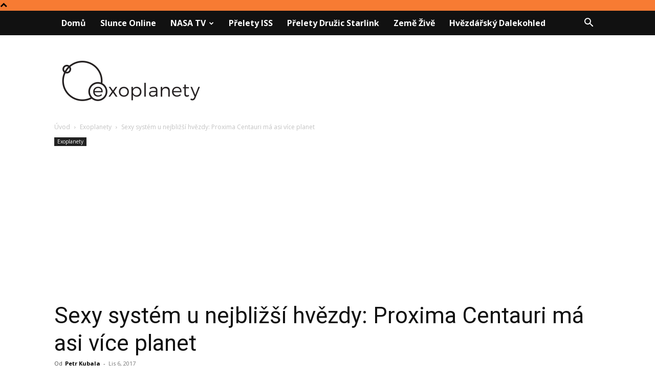

--- FILE ---
content_type: text/html; charset=UTF-8
request_url: https://www.exoplanety.cz/2017/11/06/sexy-system-u-nejblizsi-hvezdy-proxima-centauri-ma-asi-vice-planet/
body_size: 27841
content:
<!doctype html >
<!--[if IE 8]>    <html class="ie8" lang="en"> <![endif]-->
<!--[if IE 9]>    <html class="ie9" lang="en"> <![endif]-->
<!--[if gt IE 8]><!--> <html dir="ltr" lang="cs" prefix="og: https://ogp.me/ns#"> <!--<![endif]-->
<head>
    
    <meta charset="UTF-8" />
    <meta name="viewport" content="width=device-width, initial-scale=1.0">
    <link rel="pingback" href="https://www.exoplanety.cz/xmlrpc.php" />
    
		<!-- All in One SEO 4.9.3 - aioseo.com -->
		<title>Sexy systém u nejbližší hvězdy: Proxima Centauri má asi více planet | Exoplanety.cz</title>
	<meta name="description" content="Ještě před rokem a půl jsme si mysleli, že okolo Proximy Centauri žádná velká exoplanetární legrace nebude." />
	<meta name="robots" content="max-image-preview:large" />
	<meta name="author" content="Petr Kubala"/>
	<meta name="google-site-verification" content="POzmV2rKs2kymBUNN7GQLMYlZbvrAZ8zgZ34p2E4VZ4" />
	<meta name="keywords" content="proxima b" />
	<link rel="canonical" href="https://www.exoplanety.cz/2017/11/06/sexy-system-u-nejblizsi-hvezdy-proxima-centauri-ma-asi-vice-planet/" />
	<meta name="generator" content="All in One SEO (AIOSEO) 4.9.3" />
		<meta property="og:locale" content="cs_CZ" />
		<meta property="og:site_name" content="Exoplanety.cz - Zprávy z Galaxie" />
		<meta property="og:type" content="article" />
		<meta property="og:title" content="Sexy systém u nejbližší hvězdy: Proxima Centauri má asi více planet | Exoplanety.cz" />
		<meta property="og:description" content="Ještě před rokem a půl jsme si mysleli, že okolo Proximy Centauri žádná velká exoplanetární legrace nebude." />
		<meta property="og:url" content="https://www.exoplanety.cz/2017/11/06/sexy-system-u-nejblizsi-hvezdy-proxima-centauri-ma-asi-vice-planet/" />
		<meta property="og:image" content="https://www.exoplanety.cz/wp-content/uploads/2016/08/eso1629e-1.jpg" />
		<meta property="og:image:secure_url" content="https://www.exoplanety.cz/wp-content/uploads/2016/08/eso1629e-1.jpg" />
		<meta property="og:image:width" content="743" />
		<meta property="og:image:height" content="483" />
		<meta property="article:published_time" content="2017-11-06T14:35:02+00:00" />
		<meta property="article:modified_time" content="2017-11-08T09:33:16+00:00" />
		<meta property="article:publisher" content="https://www.facebook.com/exoplanety.cz" />
		<meta name="twitter:card" content="summary_large_image" />
		<meta name="twitter:site" content="@Exoplanetycz" />
		<meta name="twitter:title" content="Sexy systém u nejbližší hvězdy: Proxima Centauri má asi více planet | Exoplanety.cz" />
		<meta name="twitter:description" content="Ještě před rokem a půl jsme si mysleli, že okolo Proximy Centauri žádná velká exoplanetární legrace nebude." />
		<meta name="twitter:creator" content="@Exoplanetycz" />
		<meta name="twitter:image" content="https://www.exoplanety.cz/wp-content/uploads/2016/08/eso1629e-1.jpg" />
		<script type="application/ld+json" class="aioseo-schema">
			{"@context":"https:\/\/schema.org","@graph":[{"@type":"Article","@id":"https:\/\/www.exoplanety.cz\/2017\/11\/06\/sexy-system-u-nejblizsi-hvezdy-proxima-centauri-ma-asi-vice-planet\/#article","name":"Sexy syst\u00e9m u nejbli\u017e\u0161\u00ed hv\u011bzdy: Proxima Centauri m\u00e1 asi v\u00edce planet | Exoplanety.cz","headline":"Sexy syst\u00e9m u nejbli\u017e\u0161\u00ed hv\u011bzdy: Proxima Centauri m\u00e1 asi v\u00edce planet","author":{"@id":"https:\/\/www.exoplanety.cz\/author\/general\/#author"},"publisher":{"@id":"https:\/\/www.exoplanety.cz\/#organization"},"image":{"@type":"ImageObject","url":"https:\/\/www.exoplanety.cz\/wp-content\/uploads\/2016\/08\/eso1629e-1.jpg","width":743,"height":483,"caption":"Proxima b. Credit: ESO\/M. Kornmesser"},"datePublished":"2017-11-06T16:35:02+02:00","dateModified":"2017-11-08T11:33:16+02:00","inLanguage":"cs-CZ","mainEntityOfPage":{"@id":"https:\/\/www.exoplanety.cz\/2017\/11\/06\/sexy-system-u-nejblizsi-hvezdy-proxima-centauri-ma-asi-vice-planet\/#webpage"},"isPartOf":{"@id":"https:\/\/www.exoplanety.cz\/2017\/11\/06\/sexy-system-u-nejblizsi-hvezdy-proxima-centauri-ma-asi-vice-planet\/#webpage"},"articleSection":"Exoplanety, Proxima b"},{"@type":"BreadcrumbList","@id":"https:\/\/www.exoplanety.cz\/2017\/11\/06\/sexy-system-u-nejblizsi-hvezdy-proxima-centauri-ma-asi-vice-planet\/#breadcrumblist","itemListElement":[{"@type":"ListItem","@id":"https:\/\/www.exoplanety.cz#listItem","position":1,"name":"Home","item":"https:\/\/www.exoplanety.cz","nextItem":{"@type":"ListItem","@id":"https:\/\/www.exoplanety.cz\/category\/exoplanety\/#listItem","name":"Exoplanety"}},{"@type":"ListItem","@id":"https:\/\/www.exoplanety.cz\/category\/exoplanety\/#listItem","position":2,"name":"Exoplanety","item":"https:\/\/www.exoplanety.cz\/category\/exoplanety\/","nextItem":{"@type":"ListItem","@id":"https:\/\/www.exoplanety.cz\/2017\/11\/06\/sexy-system-u-nejblizsi-hvezdy-proxima-centauri-ma-asi-vice-planet\/#listItem","name":"Sexy syst\u00e9m u nejbli\u017e\u0161\u00ed hv\u011bzdy: Proxima Centauri m\u00e1 asi v\u00edce planet"},"previousItem":{"@type":"ListItem","@id":"https:\/\/www.exoplanety.cz#listItem","name":"Home"}},{"@type":"ListItem","@id":"https:\/\/www.exoplanety.cz\/2017\/11\/06\/sexy-system-u-nejblizsi-hvezdy-proxima-centauri-ma-asi-vice-planet\/#listItem","position":3,"name":"Sexy syst\u00e9m u nejbli\u017e\u0161\u00ed hv\u011bzdy: Proxima Centauri m\u00e1 asi v\u00edce planet","previousItem":{"@type":"ListItem","@id":"https:\/\/www.exoplanety.cz\/category\/exoplanety\/#listItem","name":"Exoplanety"}}]},{"@type":"Organization","@id":"https:\/\/www.exoplanety.cz\/#organization","name":"Exoplanety.cz","description":"Zpr\u00e1vy z Galaxie","url":"https:\/\/www.exoplanety.cz\/","sameAs":["https:\/\/www.facebook.com\/exoplanety.cz","https:\/\/twitter.com\/Exoplanetycz"]},{"@type":"Person","@id":"https:\/\/www.exoplanety.cz\/author\/general\/#author","url":"https:\/\/www.exoplanety.cz\/author\/general\/","name":"Petr Kubala","image":{"@type":"ImageObject","@id":"https:\/\/www.exoplanety.cz\/2017\/11\/06\/sexy-system-u-nejblizsi-hvezdy-proxima-centauri-ma-asi-vice-planet\/#authorImage","url":"https:\/\/secure.gravatar.com\/avatar\/467b3e656902bec6770f0bab7dfab741?s=96&d=mm&r=g","width":96,"height":96,"caption":"Petr Kubala"}},{"@type":"WebPage","@id":"https:\/\/www.exoplanety.cz\/2017\/11\/06\/sexy-system-u-nejblizsi-hvezdy-proxima-centauri-ma-asi-vice-planet\/#webpage","url":"https:\/\/www.exoplanety.cz\/2017\/11\/06\/sexy-system-u-nejblizsi-hvezdy-proxima-centauri-ma-asi-vice-planet\/","name":"Sexy syst\u00e9m u nejbli\u017e\u0161\u00ed hv\u011bzdy: Proxima Centauri m\u00e1 asi v\u00edce planet | Exoplanety.cz","description":"Je\u0161t\u011b p\u0159ed rokem a p\u016fl jsme si mysleli, \u017ee okolo Proximy Centauri \u017e\u00e1dn\u00e1 velk\u00e1 exoplanet\u00e1rn\u00ed legrace nebude.","inLanguage":"cs-CZ","isPartOf":{"@id":"https:\/\/www.exoplanety.cz\/#website"},"breadcrumb":{"@id":"https:\/\/www.exoplanety.cz\/2017\/11\/06\/sexy-system-u-nejblizsi-hvezdy-proxima-centauri-ma-asi-vice-planet\/#breadcrumblist"},"author":{"@id":"https:\/\/www.exoplanety.cz\/author\/general\/#author"},"creator":{"@id":"https:\/\/www.exoplanety.cz\/author\/general\/#author"},"image":{"@type":"ImageObject","url":"https:\/\/www.exoplanety.cz\/wp-content\/uploads\/2016\/08\/eso1629e-1.jpg","@id":"https:\/\/www.exoplanety.cz\/2017\/11\/06\/sexy-system-u-nejblizsi-hvezdy-proxima-centauri-ma-asi-vice-planet\/#mainImage","width":743,"height":483,"caption":"Proxima b. Credit: ESO\/M. Kornmesser"},"primaryImageOfPage":{"@id":"https:\/\/www.exoplanety.cz\/2017\/11\/06\/sexy-system-u-nejblizsi-hvezdy-proxima-centauri-ma-asi-vice-planet\/#mainImage"},"datePublished":"2017-11-06T16:35:02+02:00","dateModified":"2017-11-08T11:33:16+02:00"},{"@type":"WebSite","@id":"https:\/\/www.exoplanety.cz\/#website","url":"https:\/\/www.exoplanety.cz\/","name":"Exoplanety.cz","description":"Zpr\u00e1vy z Galaxie","inLanguage":"cs-CZ","publisher":{"@id":"https:\/\/www.exoplanety.cz\/#organization"}}]}
		</script>
		<!-- All in One SEO -->

<link rel="icon" type="image/png" href="https://www.exoplanety.cz/wp-content/uploads/2017/05/favicon-1.png"><link rel='dns-prefetch' href='//fonts.googleapis.com' />
<link rel="alternate" type="application/rss+xml" title="Exoplanety.cz &raquo; RSS zdroj" href="https://www.exoplanety.cz/feed/" />
<link rel="alternate" type="application/rss+xml" title="Exoplanety.cz &raquo; RSS komentářů" href="https://www.exoplanety.cz/comments/feed/" />
<script type="text/javascript">
/* <![CDATA[ */
window._wpemojiSettings = {"baseUrl":"https:\/\/s.w.org\/images\/core\/emoji\/15.0.3\/72x72\/","ext":".png","svgUrl":"https:\/\/s.w.org\/images\/core\/emoji\/15.0.3\/svg\/","svgExt":".svg","source":{"concatemoji":"https:\/\/www.exoplanety.cz\/wp-includes\/js\/wp-emoji-release.min.js?ver=6.5.7"}};
/*! This file is auto-generated */
!function(i,n){var o,s,e;function c(e){try{var t={supportTests:e,timestamp:(new Date).valueOf()};sessionStorage.setItem(o,JSON.stringify(t))}catch(e){}}function p(e,t,n){e.clearRect(0,0,e.canvas.width,e.canvas.height),e.fillText(t,0,0);var t=new Uint32Array(e.getImageData(0,0,e.canvas.width,e.canvas.height).data),r=(e.clearRect(0,0,e.canvas.width,e.canvas.height),e.fillText(n,0,0),new Uint32Array(e.getImageData(0,0,e.canvas.width,e.canvas.height).data));return t.every(function(e,t){return e===r[t]})}function u(e,t,n){switch(t){case"flag":return n(e,"\ud83c\udff3\ufe0f\u200d\u26a7\ufe0f","\ud83c\udff3\ufe0f\u200b\u26a7\ufe0f")?!1:!n(e,"\ud83c\uddfa\ud83c\uddf3","\ud83c\uddfa\u200b\ud83c\uddf3")&&!n(e,"\ud83c\udff4\udb40\udc67\udb40\udc62\udb40\udc65\udb40\udc6e\udb40\udc67\udb40\udc7f","\ud83c\udff4\u200b\udb40\udc67\u200b\udb40\udc62\u200b\udb40\udc65\u200b\udb40\udc6e\u200b\udb40\udc67\u200b\udb40\udc7f");case"emoji":return!n(e,"\ud83d\udc26\u200d\u2b1b","\ud83d\udc26\u200b\u2b1b")}return!1}function f(e,t,n){var r="undefined"!=typeof WorkerGlobalScope&&self instanceof WorkerGlobalScope?new OffscreenCanvas(300,150):i.createElement("canvas"),a=r.getContext("2d",{willReadFrequently:!0}),o=(a.textBaseline="top",a.font="600 32px Arial",{});return e.forEach(function(e){o[e]=t(a,e,n)}),o}function t(e){var t=i.createElement("script");t.src=e,t.defer=!0,i.head.appendChild(t)}"undefined"!=typeof Promise&&(o="wpEmojiSettingsSupports",s=["flag","emoji"],n.supports={everything:!0,everythingExceptFlag:!0},e=new Promise(function(e){i.addEventListener("DOMContentLoaded",e,{once:!0})}),new Promise(function(t){var n=function(){try{var e=JSON.parse(sessionStorage.getItem(o));if("object"==typeof e&&"number"==typeof e.timestamp&&(new Date).valueOf()<e.timestamp+604800&&"object"==typeof e.supportTests)return e.supportTests}catch(e){}return null}();if(!n){if("undefined"!=typeof Worker&&"undefined"!=typeof OffscreenCanvas&&"undefined"!=typeof URL&&URL.createObjectURL&&"undefined"!=typeof Blob)try{var e="postMessage("+f.toString()+"("+[JSON.stringify(s),u.toString(),p.toString()].join(",")+"));",r=new Blob([e],{type:"text/javascript"}),a=new Worker(URL.createObjectURL(r),{name:"wpTestEmojiSupports"});return void(a.onmessage=function(e){c(n=e.data),a.terminate(),t(n)})}catch(e){}c(n=f(s,u,p))}t(n)}).then(function(e){for(var t in e)n.supports[t]=e[t],n.supports.everything=n.supports.everything&&n.supports[t],"flag"!==t&&(n.supports.everythingExceptFlag=n.supports.everythingExceptFlag&&n.supports[t]);n.supports.everythingExceptFlag=n.supports.everythingExceptFlag&&!n.supports.flag,n.DOMReady=!1,n.readyCallback=function(){n.DOMReady=!0}}).then(function(){return e}).then(function(){var e;n.supports.everything||(n.readyCallback(),(e=n.source||{}).concatemoji?t(e.concatemoji):e.wpemoji&&e.twemoji&&(t(e.twemoji),t(e.wpemoji)))}))}((window,document),window._wpemojiSettings);
/* ]]> */
</script>
<style id='wp-emoji-styles-inline-css' type='text/css'>

	img.wp-smiley, img.emoji {
		display: inline !important;
		border: none !important;
		box-shadow: none !important;
		height: 1em !important;
		width: 1em !important;
		margin: 0 0.07em !important;
		vertical-align: -0.1em !important;
		background: none !important;
		padding: 0 !important;
	}
</style>
<link rel='stylesheet' id='wp-block-library-css' href='https://www.exoplanety.cz/wp-includes/css/dist/block-library/style.min.css?ver=6.5.7' type='text/css' media='all' />
<link rel='stylesheet' id='aioseo/css/src/vue/standalone/blocks/table-of-contents/global.scss-css' href='https://www.exoplanety.cz/wp-content/plugins/all-in-one-seo-pack/dist/Lite/assets/css/table-of-contents/global.e90f6d47.css?ver=4.9.3' type='text/css' media='all' />
<style id='classic-theme-styles-inline-css' type='text/css'>
/*! This file is auto-generated */
.wp-block-button__link{color:#fff;background-color:#32373c;border-radius:9999px;box-shadow:none;text-decoration:none;padding:calc(.667em + 2px) calc(1.333em + 2px);font-size:1.125em}.wp-block-file__button{background:#32373c;color:#fff;text-decoration:none}
</style>
<style id='global-styles-inline-css' type='text/css'>
body{--wp--preset--color--black: #000000;--wp--preset--color--cyan-bluish-gray: #abb8c3;--wp--preset--color--white: #ffffff;--wp--preset--color--pale-pink: #f78da7;--wp--preset--color--vivid-red: #cf2e2e;--wp--preset--color--luminous-vivid-orange: #ff6900;--wp--preset--color--luminous-vivid-amber: #fcb900;--wp--preset--color--light-green-cyan: #7bdcb5;--wp--preset--color--vivid-green-cyan: #00d084;--wp--preset--color--pale-cyan-blue: #8ed1fc;--wp--preset--color--vivid-cyan-blue: #0693e3;--wp--preset--color--vivid-purple: #9b51e0;--wp--preset--gradient--vivid-cyan-blue-to-vivid-purple: linear-gradient(135deg,rgba(6,147,227,1) 0%,rgb(155,81,224) 100%);--wp--preset--gradient--light-green-cyan-to-vivid-green-cyan: linear-gradient(135deg,rgb(122,220,180) 0%,rgb(0,208,130) 100%);--wp--preset--gradient--luminous-vivid-amber-to-luminous-vivid-orange: linear-gradient(135deg,rgba(252,185,0,1) 0%,rgba(255,105,0,1) 100%);--wp--preset--gradient--luminous-vivid-orange-to-vivid-red: linear-gradient(135deg,rgba(255,105,0,1) 0%,rgb(207,46,46) 100%);--wp--preset--gradient--very-light-gray-to-cyan-bluish-gray: linear-gradient(135deg,rgb(238,238,238) 0%,rgb(169,184,195) 100%);--wp--preset--gradient--cool-to-warm-spectrum: linear-gradient(135deg,rgb(74,234,220) 0%,rgb(151,120,209) 20%,rgb(207,42,186) 40%,rgb(238,44,130) 60%,rgb(251,105,98) 80%,rgb(254,248,76) 100%);--wp--preset--gradient--blush-light-purple: linear-gradient(135deg,rgb(255,206,236) 0%,rgb(152,150,240) 100%);--wp--preset--gradient--blush-bordeaux: linear-gradient(135deg,rgb(254,205,165) 0%,rgb(254,45,45) 50%,rgb(107,0,62) 100%);--wp--preset--gradient--luminous-dusk: linear-gradient(135deg,rgb(255,203,112) 0%,rgb(199,81,192) 50%,rgb(65,88,208) 100%);--wp--preset--gradient--pale-ocean: linear-gradient(135deg,rgb(255,245,203) 0%,rgb(182,227,212) 50%,rgb(51,167,181) 100%);--wp--preset--gradient--electric-grass: linear-gradient(135deg,rgb(202,248,128) 0%,rgb(113,206,126) 100%);--wp--preset--gradient--midnight: linear-gradient(135deg,rgb(2,3,129) 0%,rgb(40,116,252) 100%);--wp--preset--font-size--small: 11px;--wp--preset--font-size--medium: 20px;--wp--preset--font-size--large: 32px;--wp--preset--font-size--x-large: 42px;--wp--preset--font-size--regular: 15px;--wp--preset--font-size--larger: 50px;--wp--preset--spacing--20: 0.44rem;--wp--preset--spacing--30: 0.67rem;--wp--preset--spacing--40: 1rem;--wp--preset--spacing--50: 1.5rem;--wp--preset--spacing--60: 2.25rem;--wp--preset--spacing--70: 3.38rem;--wp--preset--spacing--80: 5.06rem;--wp--preset--shadow--natural: 6px 6px 9px rgba(0, 0, 0, 0.2);--wp--preset--shadow--deep: 12px 12px 50px rgba(0, 0, 0, 0.4);--wp--preset--shadow--sharp: 6px 6px 0px rgba(0, 0, 0, 0.2);--wp--preset--shadow--outlined: 6px 6px 0px -3px rgba(255, 255, 255, 1), 6px 6px rgba(0, 0, 0, 1);--wp--preset--shadow--crisp: 6px 6px 0px rgba(0, 0, 0, 1);}:where(.is-layout-flex){gap: 0.5em;}:where(.is-layout-grid){gap: 0.5em;}body .is-layout-flex{display: flex;}body .is-layout-flex{flex-wrap: wrap;align-items: center;}body .is-layout-flex > *{margin: 0;}body .is-layout-grid{display: grid;}body .is-layout-grid > *{margin: 0;}:where(.wp-block-columns.is-layout-flex){gap: 2em;}:where(.wp-block-columns.is-layout-grid){gap: 2em;}:where(.wp-block-post-template.is-layout-flex){gap: 1.25em;}:where(.wp-block-post-template.is-layout-grid){gap: 1.25em;}.has-black-color{color: var(--wp--preset--color--black) !important;}.has-cyan-bluish-gray-color{color: var(--wp--preset--color--cyan-bluish-gray) !important;}.has-white-color{color: var(--wp--preset--color--white) !important;}.has-pale-pink-color{color: var(--wp--preset--color--pale-pink) !important;}.has-vivid-red-color{color: var(--wp--preset--color--vivid-red) !important;}.has-luminous-vivid-orange-color{color: var(--wp--preset--color--luminous-vivid-orange) !important;}.has-luminous-vivid-amber-color{color: var(--wp--preset--color--luminous-vivid-amber) !important;}.has-light-green-cyan-color{color: var(--wp--preset--color--light-green-cyan) !important;}.has-vivid-green-cyan-color{color: var(--wp--preset--color--vivid-green-cyan) !important;}.has-pale-cyan-blue-color{color: var(--wp--preset--color--pale-cyan-blue) !important;}.has-vivid-cyan-blue-color{color: var(--wp--preset--color--vivid-cyan-blue) !important;}.has-vivid-purple-color{color: var(--wp--preset--color--vivid-purple) !important;}.has-black-background-color{background-color: var(--wp--preset--color--black) !important;}.has-cyan-bluish-gray-background-color{background-color: var(--wp--preset--color--cyan-bluish-gray) !important;}.has-white-background-color{background-color: var(--wp--preset--color--white) !important;}.has-pale-pink-background-color{background-color: var(--wp--preset--color--pale-pink) !important;}.has-vivid-red-background-color{background-color: var(--wp--preset--color--vivid-red) !important;}.has-luminous-vivid-orange-background-color{background-color: var(--wp--preset--color--luminous-vivid-orange) !important;}.has-luminous-vivid-amber-background-color{background-color: var(--wp--preset--color--luminous-vivid-amber) !important;}.has-light-green-cyan-background-color{background-color: var(--wp--preset--color--light-green-cyan) !important;}.has-vivid-green-cyan-background-color{background-color: var(--wp--preset--color--vivid-green-cyan) !important;}.has-pale-cyan-blue-background-color{background-color: var(--wp--preset--color--pale-cyan-blue) !important;}.has-vivid-cyan-blue-background-color{background-color: var(--wp--preset--color--vivid-cyan-blue) !important;}.has-vivid-purple-background-color{background-color: var(--wp--preset--color--vivid-purple) !important;}.has-black-border-color{border-color: var(--wp--preset--color--black) !important;}.has-cyan-bluish-gray-border-color{border-color: var(--wp--preset--color--cyan-bluish-gray) !important;}.has-white-border-color{border-color: var(--wp--preset--color--white) !important;}.has-pale-pink-border-color{border-color: var(--wp--preset--color--pale-pink) !important;}.has-vivid-red-border-color{border-color: var(--wp--preset--color--vivid-red) !important;}.has-luminous-vivid-orange-border-color{border-color: var(--wp--preset--color--luminous-vivid-orange) !important;}.has-luminous-vivid-amber-border-color{border-color: var(--wp--preset--color--luminous-vivid-amber) !important;}.has-light-green-cyan-border-color{border-color: var(--wp--preset--color--light-green-cyan) !important;}.has-vivid-green-cyan-border-color{border-color: var(--wp--preset--color--vivid-green-cyan) !important;}.has-pale-cyan-blue-border-color{border-color: var(--wp--preset--color--pale-cyan-blue) !important;}.has-vivid-cyan-blue-border-color{border-color: var(--wp--preset--color--vivid-cyan-blue) !important;}.has-vivid-purple-border-color{border-color: var(--wp--preset--color--vivid-purple) !important;}.has-vivid-cyan-blue-to-vivid-purple-gradient-background{background: var(--wp--preset--gradient--vivid-cyan-blue-to-vivid-purple) !important;}.has-light-green-cyan-to-vivid-green-cyan-gradient-background{background: var(--wp--preset--gradient--light-green-cyan-to-vivid-green-cyan) !important;}.has-luminous-vivid-amber-to-luminous-vivid-orange-gradient-background{background: var(--wp--preset--gradient--luminous-vivid-amber-to-luminous-vivid-orange) !important;}.has-luminous-vivid-orange-to-vivid-red-gradient-background{background: var(--wp--preset--gradient--luminous-vivid-orange-to-vivid-red) !important;}.has-very-light-gray-to-cyan-bluish-gray-gradient-background{background: var(--wp--preset--gradient--very-light-gray-to-cyan-bluish-gray) !important;}.has-cool-to-warm-spectrum-gradient-background{background: var(--wp--preset--gradient--cool-to-warm-spectrum) !important;}.has-blush-light-purple-gradient-background{background: var(--wp--preset--gradient--blush-light-purple) !important;}.has-blush-bordeaux-gradient-background{background: var(--wp--preset--gradient--blush-bordeaux) !important;}.has-luminous-dusk-gradient-background{background: var(--wp--preset--gradient--luminous-dusk) !important;}.has-pale-ocean-gradient-background{background: var(--wp--preset--gradient--pale-ocean) !important;}.has-electric-grass-gradient-background{background: var(--wp--preset--gradient--electric-grass) !important;}.has-midnight-gradient-background{background: var(--wp--preset--gradient--midnight) !important;}.has-small-font-size{font-size: var(--wp--preset--font-size--small) !important;}.has-medium-font-size{font-size: var(--wp--preset--font-size--medium) !important;}.has-large-font-size{font-size: var(--wp--preset--font-size--large) !important;}.has-x-large-font-size{font-size: var(--wp--preset--font-size--x-large) !important;}
.wp-block-navigation a:where(:not(.wp-element-button)){color: inherit;}
:where(.wp-block-post-template.is-layout-flex){gap: 1.25em;}:where(.wp-block-post-template.is-layout-grid){gap: 1.25em;}
:where(.wp-block-columns.is-layout-flex){gap: 2em;}:where(.wp-block-columns.is-layout-grid){gap: 2em;}
.wp-block-pullquote{font-size: 1.5em;line-height: 1.6;}
</style>
<link rel='stylesheet' id='td-plugin-multi-purpose-css' href='https://www.exoplanety.cz/wp-content/plugins/td-composer/td-multi-purpose/style.css?ver=6217cd4d7820e3bfbc83cc495211f01b' type='text/css' media='all' />
<link rel='stylesheet' id='google-fonts-style-css' href='https://fonts.googleapis.com/css?family=Roboto%3A400%2C500%2C700%7COpen+Sans%3A400%2C600%2C700&#038;display=swap&#038;ver=12.6.5' type='text/css' media='all' />
<link rel='stylesheet' id='tablepress-default-css' href='https://www.exoplanety.cz/wp-content/tablepress-combined.min.css?ver=59' type='text/css' media='all' />
<link rel='stylesheet' id='td-theme-css' href='https://www.exoplanety.cz/wp-content/themes/Newspaper/style.css?ver=12.6.5' type='text/css' media='all' />
<style id='td-theme-inline-css' type='text/css'>@media (max-width:767px){.td-header-desktop-wrap{display:none}}@media (min-width:767px){.td-header-mobile-wrap{display:none}}</style>
<link rel='stylesheet' id='td-legacy-framework-front-style-css' href='https://www.exoplanety.cz/wp-content/plugins/td-composer/legacy/Newspaper/assets/css/td_legacy_main.css?ver=6217cd4d7820e3bfbc83cc495211f01b' type='text/css' media='all' />
<link rel='stylesheet' id='td-standard-pack-framework-front-style-css' href='https://www.exoplanety.cz/wp-content/plugins/td-standard-pack/Newspaper/assets/css/td_standard_pack_main.css?ver=4a3a1b49b2d9e88d0d2e7189313f4145' type='text/css' media='all' />
<link rel='stylesheet' id='td-theme-demo-style-css' href='https://www.exoplanety.cz/wp-content/plugins/td-composer/legacy/Newspaper/includes/demos/blog_cars/demo_style.css?ver=12.6.5' type='text/css' media='all' />
<link rel='stylesheet' id='tdb_style_cloud_templates_front-css' href='https://www.exoplanety.cz/wp-content/plugins/td-cloud-library/assets/css/tdb_main.css?ver=be262a20ca49ba5e513ad6176c77b975' type='text/css' media='all' />
<link rel='stylesheet' id='really_simple_share_style-css' href='https://www.exoplanety.cz/wp-content/plugins/really-simple-facebook-twitter-share-buttons/style.css?ver=6.5.7' type='text/css' media='all' />
<script type="text/javascript" src="https://www.exoplanety.cz/wp-includes/js/jquery/jquery.min.js?ver=3.7.1" id="jquery-core-js"></script>
<script type="text/javascript" src="https://www.exoplanety.cz/wp-includes/js/jquery/jquery-migrate.min.js?ver=3.4.1" id="jquery-migrate-js"></script>
<link rel="https://api.w.org/" href="https://www.exoplanety.cz/wp-json/" /><link rel="alternate" type="application/json" href="https://www.exoplanety.cz/wp-json/wp/v2/posts/26005" /><link rel="EditURI" type="application/rsd+xml" title="RSD" href="https://www.exoplanety.cz/xmlrpc.php?rsd" />
<meta name="generator" content="WordPress 6.5.7" />
<link rel='shortlink' href='https://www.exoplanety.cz/?p=26005' />
<link rel="alternate" type="application/json+oembed" href="https://www.exoplanety.cz/wp-json/oembed/1.0/embed?url=https%3A%2F%2Fwww.exoplanety.cz%2F2017%2F11%2F06%2Fsexy-system-u-nejblizsi-hvezdy-proxima-centauri-ma-asi-vice-planet%2F" />
<link rel="alternate" type="text/xml+oembed" href="https://www.exoplanety.cz/wp-json/oembed/1.0/embed?url=https%3A%2F%2Fwww.exoplanety.cz%2F2017%2F11%2F06%2Fsexy-system-u-nejblizsi-hvezdy-proxima-centauri-ma-asi-vice-planet%2F&#038;format=xml" />
<script type="text/javascript">
        //<![CDATA[
        
      !function(d,s,id){var js,fjs=d.getElementsByTagName(s)[0];if(!d.getElementById(id)){js=d.createElement(s);js.id=id;js.src="https://platform.twitter.com/widgets.js";fjs.parentNode.insertBefore(js,fjs);}}(document,"script","twitter-wjs");
      
      window.___gcfg = {lang: "cs"};
		  (function() {
		    var po = document.createElement("script"); po.type = "text/javascript"; po.async = true;
		    po.src = "https://apis.google.com/js/plusone.js";
		    var s = document.getElementsByTagName("script")[0]; s.parentNode.insertBefore(po, s);
		  })();
      
        //]]>
  		</script>    <script>
        window.tdb_global_vars = {"wpRestUrl":"https:\/\/www.exoplanety.cz\/wp-json\/","permalinkStructure":"\/%year%\/%monthnum%\/%day%\/%postname%\/"};
        window.tdb_p_autoload_vars = {"isAjax":false,"isAdminBarShowing":false,"autoloadScrollPercent":50,"postAutoloadStatus":"off","origPostEditUrl":null};
    </script>
    
    <style id="tdb-global-colors">:root{--accent-color:#fff}</style>
	
      <meta name="onesignal" content="wordpress-plugin"/>
            <script>

      window.OneSignalDeferred = window.OneSignalDeferred || [];

      OneSignalDeferred.push(function(OneSignal) {
        var oneSignal_options = {};
        window._oneSignalInitOptions = oneSignal_options;

        oneSignal_options['serviceWorkerParam'] = { scope: '/' };
oneSignal_options['serviceWorkerPath'] = 'OneSignalSDKWorker.js.php';

        OneSignal.Notifications.setDefaultUrl("https://www.exoplanety.cz");

        oneSignal_options['wordpress'] = true;
oneSignal_options['appId'] = '57b6435f-7799-484f-ab27-d8991c5bc46b';
oneSignal_options['allowLocalhostAsSecureOrigin'] = true;
oneSignal_options['welcomeNotification'] = { };
oneSignal_options['welcomeNotification']['title'] = "Exoplanety.cz";
oneSignal_options['welcomeNotification']['message'] = "Odběr zpráv z Galaxie potvrzen a zaevidován na úřadě na Proximě b!";
oneSignal_options['welcomeNotification']['url'] = "Exoplanety.cz";
oneSignal_options['path'] = "https://www.exoplanety.cz/wp-content/plugins/onesignal-free-web-push-notifications/sdk_files/";
oneSignal_options['promptOptions'] = { };
oneSignal_options['promptOptions']['actionMessage'] = "Upozornění na nový článek";
oneSignal_options['promptOptions']['exampleNotificationTitleDesktop'] = "Přihlásit se k odběru";
oneSignal_options['promptOptions']['exampleNotificationMessageDesktop'] = "Upozorníme vás na nový článek";
oneSignal_options['promptOptions']['exampleNotificationCaption'] = "Odhlásit se můžete kdykoliv.";
oneSignal_options['promptOptions']['acceptButtonText'] = "Potvrdit";
oneSignal_options['promptOptions']['cancelButtonText'] = "Ne děkuji";
oneSignal_options['promptOptions']['siteName'] = "Exoplanety.cz";
oneSignal_options['promptOptions']['autoAcceptTitle'] = "Potvdit";
oneSignal_options['notifyButton'] = { };
oneSignal_options['notifyButton']['enable'] = true;
oneSignal_options['notifyButton']['position'] = 'bottom-right';
oneSignal_options['notifyButton']['theme'] = 'default';
oneSignal_options['notifyButton']['size'] = 'large';
oneSignal_options['notifyButton']['showCredit'] = true;
oneSignal_options['notifyButton']['text'] = {};
oneSignal_options['notifyButton']['text']['tip.state.unsubscribed'] = 'Potvrdit odběr';
oneSignal_options['notifyButton']['text']['tip.state.subscribed'] = 'Odběr potvrzen';
oneSignal_options['notifyButton']['text']['message.action.subscribed'] = 'Děkujeme za odběr upozornění na článek';
oneSignal_options['notifyButton']['text']['message.action.resubscribed'] = 'Děkujeme za odběr upozornění na nový článek';
oneSignal_options['notifyButton']['text']['message.action.unsubscribed'] = 'Už nebudete dál dostávat upozornění';
oneSignal_options['notifyButton']['text']['dialog.main.title'] = 'Odběr upozornění';
oneSignal_options['notifyButton']['text']['dialog.main.button.subscribe'] = 'Odebírat';
oneSignal_options['notifyButton']['text']['dialog.main.button.unsubscribe'] = 'Zrušit odběr';
              OneSignal.init(window._oneSignalInitOptions);
                    });

      function documentInitOneSignal() {
        var oneSignal_elements = document.getElementsByClassName("OneSignal-prompt");

        var oneSignalLinkClickHandler = function(event) { OneSignal.Notifications.requestPermission(); event.preventDefault(); };        for(var i = 0; i < oneSignal_elements.length; i++)
          oneSignal_elements[i].addEventListener('click', oneSignalLinkClickHandler, false);
      }

      if (document.readyState === 'complete') {
           documentInitOneSignal();
      }
      else {
           window.addEventListener("load", function(event){
               documentInitOneSignal();
          });
      }
    </script>

<!-- JS generated by theme -->

<script>
    
    

	    var tdBlocksArray = []; //here we store all the items for the current page

	    // td_block class - each ajax block uses a object of this class for requests
	    function tdBlock() {
		    this.id = '';
		    this.block_type = 1; //block type id (1-234 etc)
		    this.atts = '';
		    this.td_column_number = '';
		    this.td_current_page = 1; //
		    this.post_count = 0; //from wp
		    this.found_posts = 0; //from wp
		    this.max_num_pages = 0; //from wp
		    this.td_filter_value = ''; //current live filter value
		    this.is_ajax_running = false;
		    this.td_user_action = ''; // load more or infinite loader (used by the animation)
		    this.header_color = '';
		    this.ajax_pagination_infinite_stop = ''; //show load more at page x
	    }

        // td_js_generator - mini detector
        ( function () {
            var htmlTag = document.getElementsByTagName("html")[0];

	        if ( navigator.userAgent.indexOf("MSIE 10.0") > -1 ) {
                htmlTag.className += ' ie10';
            }

            if ( !!navigator.userAgent.match(/Trident.*rv\:11\./) ) {
                htmlTag.className += ' ie11';
            }

	        if ( navigator.userAgent.indexOf("Edge") > -1 ) {
                htmlTag.className += ' ieEdge';
            }

            if ( /(iPad|iPhone|iPod)/g.test(navigator.userAgent) ) {
                htmlTag.className += ' td-md-is-ios';
            }

            var user_agent = navigator.userAgent.toLowerCase();
            if ( user_agent.indexOf("android") > -1 ) {
                htmlTag.className += ' td-md-is-android';
            }

            if ( -1 !== navigator.userAgent.indexOf('Mac OS X')  ) {
                htmlTag.className += ' td-md-is-os-x';
            }

            if ( /chrom(e|ium)/.test(navigator.userAgent.toLowerCase()) ) {
               htmlTag.className += ' td-md-is-chrome';
            }

            if ( -1 !== navigator.userAgent.indexOf('Firefox') ) {
                htmlTag.className += ' td-md-is-firefox';
            }

            if ( -1 !== navigator.userAgent.indexOf('Safari') && -1 === navigator.userAgent.indexOf('Chrome') ) {
                htmlTag.className += ' td-md-is-safari';
            }

            if( -1 !== navigator.userAgent.indexOf('IEMobile') ){
                htmlTag.className += ' td-md-is-iemobile';
            }

        })();

        var tdLocalCache = {};

        ( function () {
            "use strict";

            tdLocalCache = {
                data: {},
                remove: function (resource_id) {
                    delete tdLocalCache.data[resource_id];
                },
                exist: function (resource_id) {
                    return tdLocalCache.data.hasOwnProperty(resource_id) && tdLocalCache.data[resource_id] !== null;
                },
                get: function (resource_id) {
                    return tdLocalCache.data[resource_id];
                },
                set: function (resource_id, cachedData) {
                    tdLocalCache.remove(resource_id);
                    tdLocalCache.data[resource_id] = cachedData;
                }
            };
        })();

    
    
var td_viewport_interval_list=[{"limitBottom":767,"sidebarWidth":228},{"limitBottom":1018,"sidebarWidth":300},{"limitBottom":1140,"sidebarWidth":324}];
var td_animation_stack_effect="type0";
var tds_animation_stack=true;
var td_animation_stack_specific_selectors=".entry-thumb, img, .td-lazy-img";
var td_animation_stack_general_selectors=".td-animation-stack img, .td-animation-stack .entry-thumb, .post img, .td-animation-stack .td-lazy-img";
var tdc_is_installed="yes";
var td_ajax_url="https:\/\/www.exoplanety.cz\/wp-admin\/admin-ajax.php?td_theme_name=Newspaper&v=12.6.5";
var td_get_template_directory_uri="https:\/\/www.exoplanety.cz\/wp-content\/plugins\/td-composer\/legacy\/common";
var tds_snap_menu="";
var tds_logo_on_sticky="";
var tds_header_style="2";
var td_please_wait="\u010dekejte pros\u00edm ...";
var td_email_user_pass_incorrect="Jm\u00e9no nebo heslo nen\u00ed spr\u00e1vn\u00e9!";
var td_email_user_incorrect="E-mail nebo u\u017eivatelsk\u00e9 jm\u00e9no nen\u00ed spr\u00e1vn\u00e9!";
var td_email_incorrect="Zadali jste \u0161patn\u00fd email";
var td_user_incorrect="Username incorrect!";
var td_email_user_empty="Email or username empty!";
var td_pass_empty="Pass empty!";
var td_pass_pattern_incorrect="Invalid Pass Pattern!";
var td_retype_pass_incorrect="Retyped Pass incorrect!";
var tds_more_articles_on_post_enable="";
var tds_more_articles_on_post_time_to_wait="";
var tds_more_articles_on_post_pages_distance_from_top=0;
var tds_captcha="";
var tds_theme_color_site_wide="#f77b33";
var tds_smart_sidebar="enabled";
var tdThemeName="Newspaper";
var tdThemeNameWl="Newspaper";
var td_magnific_popup_translation_tPrev="P\u0159edchoz\u00ed (vlevo kl\u00e1vesa \u0161ipka)";
var td_magnific_popup_translation_tNext="Dal\u0161\u00ed (\u0161ipka vpravo)";
var td_magnific_popup_translation_tCounter="%curr% of %total%";
var td_magnific_popup_translation_ajax_tError="Obsah z %url% nelze na\u010d\u00edst.";
var td_magnific_popup_translation_image_tError="Obr\u00e1zek #%curr% nelze na\u010d\u00edst.";
var tdBlockNonce="335b2a1afb";
var tdMobileMenu="enabled";
var tdMobileSearch="enabled";
var tdDateNamesI18n={"month_names":["Leden","\u00danor","B\u0159ezen","Duben","Kv\u011bten","\u010cerven","\u010cervenec","Srpen","Z\u00e1\u0159\u00ed","\u0158\u00edjen","Listopad","Prosinec"],"month_names_short":["Led","\u00dano","B\u0159e","Dub","Kv\u011b","\u010cvn","\u010cvc","Srp","Z\u00e1\u0159","\u0158\u00edj","Lis","Pro"],"day_names":["Ned\u011ble","Pond\u011bl\u00ed","\u00dater\u00fd","St\u0159eda","\u010ctvrtek","P\u00e1tek","Sobota"],"day_names_short":["Ne","Po","\u00dat","St","\u010ct","P\u00e1","So"]};
var tdb_modal_confirm="Save";
var tdb_modal_cancel="Cancel";
var tdb_modal_confirm_alt="Yes";
var tdb_modal_cancel_alt="No";
var td_ad_background_click_link="";
var td_ad_background_click_target="";
</script>




<script type="application/ld+json">
    {
        "@context": "https://schema.org",
        "@type": "BreadcrumbList",
        "itemListElement": [
            {
                "@type": "ListItem",
                "position": 1,
                "item": {
                    "@type": "WebSite",
                    "@id": "https://www.exoplanety.cz/",
                    "name": "Úvod"
                }
            },
            {
                "@type": "ListItem",
                "position": 2,
                    "item": {
                    "@type": "WebPage",
                    "@id": "https://www.exoplanety.cz/category/exoplanety/",
                    "name": "Exoplanety"
                }
            }
            ,{
                "@type": "ListItem",
                "position": 3,
                    "item": {
                    "@type": "WebPage",
                    "@id": "https://www.exoplanety.cz/2017/11/06/sexy-system-u-nejblizsi-hvezdy-proxima-centauri-ma-asi-vice-planet/",
                    "name": "Sexy systém u nejbližší hvězdy: Proxima Centauri má asi více planet"                                
                }
            }    
        ]
    }
</script>

<!-- Button style compiled by theme -->

<style>.tdm-btn-style1{background-color:#f77b33}.tdm-btn-style2:before{border-color:#f77b33}.tdm-btn-style2{color:#f77b33}.tdm-btn-style3{-webkit-box-shadow:0 2px 16px #f77b33;-moz-box-shadow:0 2px 16px #f77b33;box-shadow:0 2px 16px #f77b33}.tdm-btn-style3:hover{-webkit-box-shadow:0 4px 26px #f77b33;-moz-box-shadow:0 4px 26px #f77b33;box-shadow:0 4px 26px #f77b33}</style>

	<style id="tdw-css-placeholder"></style></head>

<body class="post-template-default single single-post postid-26005 single-format-standard td-standard-pack sexy-system-u-nejblizsi-hvezdy-proxima-centauri-ma-asi-vice-planet global-block-template-1 td-blog-cars single_template_2 td-animation-stack-type0 td-full-layout" itemscope="itemscope" itemtype="https://schema.org/WebPage">

<div class="td-scroll-up td-hide-scroll-up-on-mob" data-style="style1"><i class="td-icon-menu-up"></i></div>
    <div class="td-menu-background" style="visibility:hidden"></div>
<div id="td-mobile-nav" style="visibility:hidden">
    <div class="td-mobile-container">
        <!-- mobile menu top section -->
        <div class="td-menu-socials-wrap">
            <!-- socials -->
            <div class="td-menu-socials">
                
        <span class="td-social-icon-wrap">
            <a target="_blank" href="#" title="Facebook">
                <i class="td-icon-font td-icon-facebook"></i>
                <span style="display: none">Facebook</span>
            </a>
        </span>
        <span class="td-social-icon-wrap">
            <a target="_blank" href="#" title="Instagram">
                <i class="td-icon-font td-icon-instagram"></i>
                <span style="display: none">Instagram</span>
            </a>
        </span>
        <span class="td-social-icon-wrap">
            <a target="_blank" href="#" title="Twitter">
                <i class="td-icon-font td-icon-twitter"></i>
                <span style="display: none">Twitter</span>
            </a>
        </span>
        <span class="td-social-icon-wrap">
            <a target="_blank" href="#" title="Vimeo">
                <i class="td-icon-font td-icon-vimeo"></i>
                <span style="display: none">Vimeo</span>
            </a>
        </span>
        <span class="td-social-icon-wrap">
            <a target="_blank" href="#" title="Youtube">
                <i class="td-icon-font td-icon-youtube"></i>
                <span style="display: none">Youtube</span>
            </a>
        </span>            </div>
            <!-- close button -->
            <div class="td-mobile-close">
                <span><i class="td-icon-close-mobile"></i></span>
            </div>
        </div>

        <!-- login section -->
                    <div class="td-menu-login-section">
                
    <div class="td-guest-wrap">
        <div class="td-menu-login"><a id="login-link-mob">Sign in</a></div>
    </div>
            </div>
        
        <!-- menu section -->
        <div class="td-mobile-content">
            <div class="menu-menu-container"><ul id="menu-menu" class="td-mobile-main-menu"><li id="menu-item-9496" class="menu-item menu-item-type-custom menu-item-object-custom menu-item-home menu-item-first menu-item-9496"><a href="https://www.exoplanety.cz/">Domů</a></li>
<li id="menu-item-9498" class="menu-item menu-item-type-post_type menu-item-object-page menu-item-9498"><a title="Slunce online" href="https://www.exoplanety.cz/slunce-online/">Slunce online</a></li>
<li id="menu-item-9586" class="menu-item menu-item-type-post_type menu-item-object-page menu-item-has-children menu-item-9586"><a title="NASA TV" href="https://www.exoplanety.cz/nasa-tv/">NASA TV<i class="td-icon-menu-right td-element-after"></i></a>
<ul class="sub-menu">
	<li id="menu-item-9588" class="menu-item menu-item-type-post_type menu-item-object-page menu-item-9588"><a href="https://www.exoplanety.cz/nasa-tv/hd/">Hlavní kanál</a></li>
	<li id="menu-item-9590" class="menu-item menu-item-type-post_type menu-item-object-page menu-item-9590"><a href="https://www.exoplanety.cz/nasa-tv/media/">NASA TV – Media Channel</a></li>
	<li id="menu-item-9587" class="menu-item menu-item-type-post_type menu-item-object-page menu-item-9587"><a href="https://www.exoplanety.cz/nasa-tv/iss-live/">NASA TV – ISS live</a></li>
	<li id="menu-item-10000" class="menu-item menu-item-type-custom menu-item-object-custom menu-item-10000"><a href="http://www.nasa.gov/multimedia/nasatv/MM_NTV_Breaking.html">Program (mimořádnosti)</a></li>
</ul>
</li>
<li id="menu-item-9497" class="menu-item menu-item-type-post_type menu-item-object-page menu-item-9497"><a title="Přelety ISS" href="https://www.exoplanety.cz/iss/">Přelety ISS</a></li>
<li id="menu-item-28502" class="menu-item menu-item-type-post_type menu-item-object-page menu-item-28502"><a href="https://www.exoplanety.cz/prelety-druzic-starlink/">Přelety družic Starlink</a></li>
<li id="menu-item-19118" class="menu-item menu-item-type-post_type menu-item-object-page menu-item-19118"><a title="Živé záběry Země z ISS" href="https://www.exoplanety.cz/zabery-zeme-zive/">Země živě</a></li>
<li id="menu-item-23447" class="menu-item menu-item-type-post_type menu-item-object-page menu-item-23447"><a title="Hvězdářský dalekohled" href="https://www.exoplanety.cz/kupujeme-hvezdarsky-dalekohled/">Hvězdářský dalekohled</a></li>
</ul></div>        </div>
    </div>

    <!-- register/login section -->
            <div id="login-form-mobile" class="td-register-section">
            
            <div id="td-login-mob" class="td-login-animation td-login-hide-mob">
            	<!-- close button -->
	            <div class="td-login-close">
	                <span class="td-back-button"><i class="td-icon-read-down"></i></span>
	                <div class="td-login-title">Sign in</div>
	                <!-- close button -->
		            <div class="td-mobile-close">
		                <span><i class="td-icon-close-mobile"></i></span>
		            </div>
	            </div>
	            <form class="td-login-form-wrap" action="#" method="post">
	                <div class="td-login-panel-title"><span>Welcome!</span>Log into your account</div>
	                <div class="td_display_err"></div>
	                <div class="td-login-inputs"><input class="td-login-input" autocomplete="username" type="text" name="login_email" id="login_email-mob" value="" required><label for="login_email-mob">vaše uživatelské jméno</label></div>
	                <div class="td-login-inputs"><input class="td-login-input" autocomplete="current-password" type="password" name="login_pass" id="login_pass-mob" value="" required><label for="login_pass-mob">heslo</label></div>
	                <input type="button" name="login_button" id="login_button-mob" class="td-login-button" value="PŘIHLÁSIT SE">
	                
					
	                <div class="td-login-info-text">
	                <a href="#" id="forgot-pass-link-mob">Zapomněli jste heslo?</a>
	                </div>
	                <div class="td-login-register-link">
	                
	                </div>
	                
	                

                </form>
            </div>

            
            
            
            
            <div id="td-forgot-pass-mob" class="td-login-animation td-login-hide-mob">
                <!-- close button -->
	            <div class="td-forgot-pass-close">
	                <a href="#" aria-label="Back" class="td-back-button"><i class="td-icon-read-down"></i></a>
	                <div class="td-login-title">Password recovery</div>
	            </div>
	            <div class="td-login-form-wrap">
	                <div class="td-login-panel-title">Obnovit své heslo</div>
	                <div class="td_display_err"></div>
	                <div class="td-login-inputs"><input class="td-login-input" type="text" name="forgot_email" id="forgot_email-mob" value="" required><label for="forgot_email-mob">Váš e-mail</label></div>
	                <input type="button" name="forgot_button" id="forgot_button-mob" class="td-login-button" value="Zaslat svůj pas">
                </div>
            </div>
        </div>
    </div><div class="td-search-background" style="visibility:hidden"></div>
<div class="td-search-wrap-mob" style="visibility:hidden">
	<div class="td-drop-down-search">
		<form method="get" class="td-search-form" action="https://www.exoplanety.cz/">
			<!-- close button -->
			<div class="td-search-close">
				<span><i class="td-icon-close-mobile"></i></span>
			</div>
			<div role="search" class="td-search-input">
				<span>Vyhledávání</span>
				<input id="td-header-search-mob" type="text" value="" name="s" autocomplete="off" />
			</div>
		</form>
		<div id="td-aj-search-mob" class="td-ajax-search-flex"></div>
	</div>
</div>

    <div id="td-outer-wrap" class="td-theme-wrap">
    
        
            <div class="tdc-header-wrap ">

            <!--
Header style 2
-->


<div class="td-header-wrap td-header-style-2 ">
    
    <div class="td-header-top-menu-full td-container-wrap ">
        <div class="td-container td-header-row td-header-top-menu">
            <!-- LOGIN MODAL -->

                <div id="login-form" class="white-popup-block mfp-hide mfp-with-anim td-login-modal-wrap">
                    <div class="td-login-wrap">
                        <a href="#" aria-label="Back" class="td-back-button"><i class="td-icon-modal-back"></i></a>
                        <div id="td-login-div" class="td-login-form-div td-display-block">
                            <div class="td-login-panel-title">Sign in</div>
                            <div class="td-login-panel-descr">Vítejte! přihlášení k účtu</div>
                            <div class="td_display_err"></div>
                            <form id="loginForm" action="#" method="post">
                                <div class="td-login-inputs"><input class="td-login-input" autocomplete="username" type="text" name="login_email" id="login_email" value="" required><label for="login_email">vaše uživatelské jméno</label></div>
                                <div class="td-login-inputs"><input class="td-login-input" autocomplete="current-password" type="password" name="login_pass" id="login_pass" value="" required><label for="login_pass">heslo</label></div>
                                <input type="button"  name="login_button" id="login_button" class="wpb_button btn td-login-button" value="Login">
                                
                            </form>

                            

                            <div class="td-login-info-text"><a href="#" id="forgot-pass-link">Forgot your password? Get help</a></div>
                            
                            
                            
                            
                        </div>

                        

                         <div id="td-forgot-pass-div" class="td-login-form-div td-display-none">
                            <div class="td-login-panel-title">Password recovery</div>
                            <div class="td-login-panel-descr">Obnovit své heslo</div>
                            <div class="td_display_err"></div>
                            <form id="forgotpassForm" action="#" method="post">
                                <div class="td-login-inputs"><input class="td-login-input" type="text" name="forgot_email" id="forgot_email" value="" required><label for="forgot_email">Váš e-mail</label></div>
                                <input type="button" name="forgot_button" id="forgot_button" class="wpb_button btn td-login-button" value="Send My Password">
                            </form>
                            <div class="td-login-info-text">Heslo vám bude zasláno na váš email</div>
                        </div>
                        
                        
                    </div>
                </div>
                        </div>
    </div>

    <div class="td-header-menu-wrap-full td-container-wrap ">
        
        <div class="td-header-menu-wrap td-header-gradient ">
            <div class="td-container td-header-row td-header-main-menu">
                <div id="td-header-menu" role="navigation">
        <div id="td-top-mobile-toggle"><a href="#" role="button" aria-label="Menu"><i class="td-icon-font td-icon-mobile"></i></a></div>
        <div class="td-main-menu-logo td-logo-in-header">
        		<a class="td-mobile-logo td-sticky-disable" aria-label="Logo" href="https://www.exoplanety.cz/">
			<img class="td-retina-data" data-retina="https://www.exoplanety.cz/wp-content/uploads/2019/08/exoplanety_logo_final_02.png" src="https://www.exoplanety.cz/wp-content/uploads/2019/08/exoplanety_logo_final_02.png" alt=""  width="374" height="110"/>
		</a>
			<a class="td-header-logo td-sticky-disable" aria-label="Logo" href="https://www.exoplanety.cz/">
			<img src="https://www.exoplanety.cz/wp-content/uploads/2017/05/logoV.png" alt=""  width="374" height="110"/>
		</a>
	    </div>
    <div class="menu-menu-container"><ul id="menu-menu-1" class="sf-menu"><li class="menu-item menu-item-type-custom menu-item-object-custom menu-item-home menu-item-first td-menu-item td-normal-menu menu-item-9496"><a href="https://www.exoplanety.cz/">Domů</a></li>
<li class="menu-item menu-item-type-post_type menu-item-object-page td-menu-item td-normal-menu menu-item-9498"><a title="Slunce online" href="https://www.exoplanety.cz/slunce-online/">Slunce online</a></li>
<li class="menu-item menu-item-type-post_type menu-item-object-page menu-item-has-children td-menu-item td-normal-menu menu-item-9586"><a title="NASA TV" href="https://www.exoplanety.cz/nasa-tv/">NASA TV</a>
<ul class="sub-menu">
	<li class="menu-item menu-item-type-post_type menu-item-object-page td-menu-item td-normal-menu menu-item-9588"><a href="https://www.exoplanety.cz/nasa-tv/hd/">Hlavní kanál</a></li>
	<li class="menu-item menu-item-type-post_type menu-item-object-page td-menu-item td-normal-menu menu-item-9590"><a href="https://www.exoplanety.cz/nasa-tv/media/">NASA TV – Media Channel</a></li>
	<li class="menu-item menu-item-type-post_type menu-item-object-page td-menu-item td-normal-menu menu-item-9587"><a href="https://www.exoplanety.cz/nasa-tv/iss-live/">NASA TV – ISS live</a></li>
	<li class="menu-item menu-item-type-custom menu-item-object-custom td-menu-item td-normal-menu menu-item-10000"><a href="http://www.nasa.gov/multimedia/nasatv/MM_NTV_Breaking.html">Program (mimořádnosti)</a></li>
</ul>
</li>
<li class="menu-item menu-item-type-post_type menu-item-object-page td-menu-item td-normal-menu menu-item-9497"><a title="Přelety ISS" href="https://www.exoplanety.cz/iss/">Přelety ISS</a></li>
<li class="menu-item menu-item-type-post_type menu-item-object-page td-menu-item td-normal-menu menu-item-28502"><a href="https://www.exoplanety.cz/prelety-druzic-starlink/">Přelety družic Starlink</a></li>
<li class="menu-item menu-item-type-post_type menu-item-object-page td-menu-item td-normal-menu menu-item-19118"><a title="Živé záběry Země z ISS" href="https://www.exoplanety.cz/zabery-zeme-zive/">Země živě</a></li>
<li class="menu-item menu-item-type-post_type menu-item-object-page td-menu-item td-normal-menu menu-item-23447"><a title="Hvězdářský dalekohled" href="https://www.exoplanety.cz/kupujeme-hvezdarsky-dalekohled/">Hvězdářský dalekohled</a></li>
</ul></div></div>


    <div class="header-search-wrap">
        <div class="td-search-btns-wrap">
            <a id="td-header-search-button" href="#" role="button" aria-label="Search" class="dropdown-toggle " data-toggle="dropdown"><i class="td-icon-search"></i></a>
                            <a id="td-header-search-button-mob" href="#" role="button" aria-label="Search" class="dropdown-toggle " data-toggle="dropdown"><i class="td-icon-search"></i></a>
                    </div>

        <div class="td-drop-down-search" aria-labelledby="td-header-search-button">
            <form method="get" class="td-search-form" action="https://www.exoplanety.cz/">
                <div role="search" class="td-head-form-search-wrap">
                    <input id="td-header-search" type="text" value="" name="s" autocomplete="off" /><input class="wpb_button wpb_btn-inverse btn" type="submit" id="td-header-search-top" value="Vyhledávání" />
                </div>
            </form>
            <div id="td-aj-search"></div>
        </div>
    </div>

            </div>
        </div>
    </div>

    <div class="td-banner-wrap-full td-container-wrap ">
        <div class="td-container td-header-row td-header-header">
            <div class="td-header-sp-logo">
                            <a class="td-main-logo" href="https://www.exoplanety.cz/">
                <img src="https://www.exoplanety.cz/wp-content/uploads/2017/05/logoV.png" alt=""  width="272" height="90"/>
                <span class="td-visual-hidden">Exoplanety.cz</span>
            </a>
                    </div>
                    </div>
    </div>

</div>
            </div>

            
<div class="td-main-content-wrap td-container-wrap">

    <div class="td-container td-post-template-2">
        <article id="post-26005" class="post-26005 post type-post status-publish format-standard has-post-thumbnail category-exoplanety tag-proxima-b" itemscope itemtype="https://schema.org/Article">
            <div class="td-pb-row">
                <div class="td-pb-span12">
                    <div class="td-post-header">
                        <div class="td-crumb-container"><div class="entry-crumbs"><span><a title="" class="entry-crumb" href="https://www.exoplanety.cz/">Úvod</a></span> <i class="td-icon-right td-bread-sep"></i> <span><a title="Zobrazit všechny příspěvky v Exoplanety" class="entry-crumb" href="https://www.exoplanety.cz/category/exoplanety/">Exoplanety</a></span> <i class="td-icon-right td-bread-sep td-bred-no-url-last"></i> <span class="td-bred-no-url-last">Sexy systém u nejbližší hvězdy: Proxima Centauri má asi více planet</span></div></div>

                        <ul class="td-category"><li class="entry-category"><a  href="https://www.exoplanety.cz/category/exoplanety/">Exoplanety</a></li></ul>
                        <header class="td-post-title">
                            <h1 class="entry-title">Sexy systém u nejbližší hvězdy: Proxima Centauri má asi více planet</h1>

                            

                            <div class="td-module-meta-info">
                                <div class="td-post-author-name"><div class="td-author-by">Od</div> <a href="https://www.exoplanety.cz/author/general/">Petr Kubala</a><div class="td-author-line"> - </div> </div>                                <span class="td-post-date"><time class="entry-date updated td-module-date" datetime="2017-11-06T16:35:02+02:00" >Lis 6, 2017</time></span>                                                                                            </div>

                        </header>
                    </div>
                </div>
            </div> <!-- /.td-pb-row -->

            <div class="td-pb-row">
                                            <div class="td-pb-span8 td-main-content" role="main">
                                <div class="td-ss-main-content">
                                    
        

        <div class="td-post-content tagdiv-type">
            <div class="td-post-featured-image"><figure><a href="https://www.exoplanety.cz/wp-content/uploads/2016/08/eso1629e-1.jpg" data-caption="Proxima b. Credit: ESO/M. Kornmesser"><img width="696" height="452" class="entry-thumb td-modal-image" src="https://www.exoplanety.cz/wp-content/uploads/2016/08/eso1629e-1-696x452.jpg" srcset="https://www.exoplanety.cz/wp-content/uploads/2016/08/eso1629e-1-696x452.jpg 696w, https://www.exoplanety.cz/wp-content/uploads/2016/08/eso1629e-1-150x98.jpg 150w, https://www.exoplanety.cz/wp-content/uploads/2016/08/eso1629e-1-550x358.jpg 550w, https://www.exoplanety.cz/wp-content/uploads/2016/08/eso1629e-1-700x455.jpg 700w, https://www.exoplanety.cz/wp-content/uploads/2016/08/eso1629e-1-646x420.jpg 646w, https://www.exoplanety.cz/wp-content/uploads/2016/08/eso1629e-1.jpg 743w" sizes="(max-width: 696px) 100vw, 696px" alt="Proxima b. Credit: ESO/M. Kornmesser" title="eso1629e"/></a><figcaption class="wp-caption-text">Proxima b. Credit: ESO/M. Kornmesser</figcaption></figure></div>
            <div style="min-height:33px;" class="really_simple_share really_simple_share_button robots-nocontent snap_nopreview"><div class="really_simple_share_facebook_like" style="width:120px;"><iframe src="//www.facebook.com/plugins/like.php?href=https%3A%2F%2Fwww.exoplanety.cz%2F2017%2F11%2F06%2Fsexy-system-u-nejblizsi-hvezdy-proxima-centauri-ma-asi-vice-planet%2F&amp;layout=button_count&amp;width=120&amp;height=27&amp;locale=cs_CZ" 
							scrolling="no" frameborder="0" style="border:none; overflow:hidden; width:120px; height:27px;" allowTransparency="true"></iframe></div><div class="really_simple_share_google1" style="width:30px;"><div class="g-plusone" data-size="medium" data-href="https://www.exoplanety.cz/2017/11/06/sexy-system-u-nejblizsi-hvezdy-proxima-centauri-ma-asi-vice-planet/" ></div></div><div class="really_simple_share_twitter" style="width:100px;"><a href="https://twitter.com/share" class="twitter-share-button" data-count="horizontal"  data-text="Sexy systém u nejbližší hvězdy: Proxima Centauri má asi více planet" data-url="https://www.exoplanety.cz/2017/11/06/sexy-system-u-nejblizsi-hvezdy-proxima-centauri-ma-asi-vice-planet/"  data-via="" data-lang="cs"  ></a></div><div class="really_simple_share_readygraph_infolinks" style="width:110px;"></div></div>
		<div class="really_simple_share_clearfix"></div><p>Ještě před rokem a půl jsme si mysleli, že okolo Proximy Centauri žádná velká exoplanetární legrace nebude. Tehdejší průzkumy nevylučovaly přítomnost exoplanety – vylučovaly jen existenci větší planety s krátkou oběžnou dobou.</p>
<p>Proxima Centauri je sice nejbližší hvězdou od Slunce, ale to při hledání exoplanet výrazně nepomáhá. Vědělo se, že není moc velká šance, že by případné planety tranzitovaly. Měření radiálních rychlostí pak trochu komplikuje aktivita hvězdy.</p><script async src="//pagead2.googlesyndication.com/pagead/js/adsbygoogle.js"></script>
<ins class="adsbygoogle"
     style="display:block; text-align:center;"
     data-ad-layout="in-article"
     data-ad-format="fluid"
     data-ad-client="ca-pub-7729119858525342"
     data-ad-slot="7472525832"></ins>
<script>
     (adsbygoogle = window.adsbygoogle || []).push({});
</script>
<p>Vloni astronomové objevili u Proximy Centauri první planetu. Proxima b má hmotnost nejméně 1,3 Země.</p>
<h3><strong>Proxima b</strong></h3>
<ul>
<li>Hmotnost (minimální): 1,27 (1,1-1,46) Země</li>
<li>Oběžná doba: 11,2 dní</li>
<li>Změny radiálních rychlostí: 1,38 m/s</li>
<li>Velká poloosa dráhy: 0,0485 AU</li>
<li>Výstřednost: menší než 0,35</li>
<li>Oslunění (množství záření od hvězdy): 65 % (ve srovnání se Zemí)</li>
<li>Rovnovážná teplota: 234 Kelvinů (teplota na povrchu bez vlivu atmosféry)</li>
</ul>
<p><a href="https://www.exoplanety.cz/2017/11/03/okoli-proximy-centauri-prachove-disky-a-neznamy-signal/">Před pár dny pak byl uveřejněn objev radioteleskopů ALMA</a>, které naznačují existenci tří prachových disků. Mohou být za vznikem disků planety? Je to možné.</p>
<figure id="attachment_26006" aria-describedby="caption-attachment-26006" style="width: 699px" class="wp-caption aligncenter"><a href="https://www.exoplanety.cz/wp-content/uploads/2017/11/proxima.jpg"><img fetchpriority="high" decoding="async" class="size-full wp-image-26006" src="https://www.exoplanety.cz/wp-content/uploads/2017/11/proxima.jpg" alt="Okolí Proximy Centauri. Credit: Guillem Anglada et al., upraveno" width="699" height="430" srcset="https://www.exoplanety.cz/wp-content/uploads/2017/11/proxima.jpg 699w, https://www.exoplanety.cz/wp-content/uploads/2017/11/proxima-150x92.jpg 150w, https://www.exoplanety.cz/wp-content/uploads/2017/11/proxima-550x338.jpg 550w, https://www.exoplanety.cz/wp-content/uploads/2017/11/proxima-356x220.jpg 356w, https://www.exoplanety.cz/wp-content/uploads/2017/11/proxima-696x428.jpg 696w, https://www.exoplanety.cz/wp-content/uploads/2017/11/proxima-683x420.jpg 683w" sizes="(max-width: 699px) 100vw, 699px" /></a><figcaption id="caption-attachment-26006" class="wp-caption-text">Okolí Proximy Centauri. Credit: <a href="https://arxiv.org/abs/1711.00578">Guillem Anglada et al.</a>, upraveno</figcaption></figure>
<p>Studii vedl Guillem Anglada a jedním ze spoluautorů byl Guillem Anglada Escudé. Kromě jména a zájmu o Proximu Centauri nemají oba pánové nic společného. Druhý jmenovaný je ale objevitelem Proximy b.</p>
<h3><strong>Druhá planeta?</strong></h3>
<p>Na Proximu Centauri se nedávno opět zaměřily i dalekohledy a to včetně spektrografu HARPS v rámci kampaně <strong>Red Dots</strong>. Na její výsledky si budeme muset počkat, ale <a href="http://www.astronomy.com/news/2017/11/proxima-rings">Guillem Anglada Escudé prozradil</a>, že ve spektru Proximy Centauri objevili možný signál. Zatím není zřejmé, zda souvisí s aktivitou hvězdy, nebo to může být planeta. Pokud platí to druhé, obíhala by ve vzdálenosti 0,5 AU.</p>
<p>ALMA naznačila možnou existenci obří planety ve vzdálenosti 1,6 AU od hvězdy, ale to měření radiálních rychlostí nepotvrzují. Možnost menší planety v této oblasti nelze vyloučit, ale na existenci plynného obra o hmotnosti Saturnu to opravdu nevypadá.</p>
<h3><strong>Systém Proximy Centauri</strong></h3>
<ul>
<li>0,05 AU od hvězdy: exoplaneta Proxima b</li>
<li>0,4 AU: možný disk teplého prachu</li>
<li>0,5 AU: možná planeta – Red Dost (připravuje se odborný článek)</li>
<li>1,6 AU: neznámý zdroj objevený ALMA (měření radiálních rychlostí nic neukazuje)</li>
<li>1 až 4 AU: chladný pás prachu</li>
<li>30 AU: další chladný pás prachu</li>
</ul>
</p>
 <!-- A generated by theme --> 

<script async src="//pagead2.googlesyndication.com/pagead/js/adsbygoogle.js"></script><div class="td-g-rec td-g-rec-id-content_bottom tdi_1 td_block_template_1 ">

<style>.tdi_1.td-a-rec{text-align:center}.tdi_1.td-a-rec:not(.td-a-rec-no-translate){transform:translateZ(0)}.tdi_1 .td-element-style{z-index:-1}.tdi_1.td-a-rec-img{text-align:left}.tdi_1.td-a-rec-img img{margin:0 auto 0 0}@media (max-width:767px){.tdi_1.td-a-rec-img{text-align:center}}</style><script type="text/javascript">
var td_screen_width = window.innerWidth;
window.addEventListener("load", function(){            
	            var placeAdEl = document.getElementById("td-ad-placeholder");
			    if ( null !== placeAdEl && td_screen_width >= 1140 ) {
			        
			        /* large monitors */
			        var adEl = document.createElement("ins");
		            placeAdEl.replaceWith(adEl);	
		            adEl.setAttribute("class", "adsbygoogle");
		            adEl.setAttribute("style", "display:inline-block;width:468px;height:60px");	            		                
		            adEl.setAttribute("data-ad-client", "ca-pub-7729119858525342");
		            adEl.setAttribute("data-ad-slot", "2584242683");	            
			        (adsbygoogle = window.adsbygoogle || []).push({});
			    }
			});window.addEventListener("load", function(){            
	            var placeAdEl = document.getElementById("td-ad-placeholder");
			    if ( null !== placeAdEl && td_screen_width >= 1019  && td_screen_width < 1140 ) {
			    
			        /* landscape tablets */
			        var adEl = document.createElement("ins");
		            placeAdEl.replaceWith(adEl);	
		            adEl.setAttribute("class", "adsbygoogle");
		            adEl.setAttribute("style", "display:inline-block;width:468px;height:60px");	            		                
		            adEl.setAttribute("data-ad-client", "ca-pub-7729119858525342");
		            adEl.setAttribute("data-ad-slot", "2584242683");	            
			        (adsbygoogle = window.adsbygoogle || []).push({});
			    }
			});window.addEventListener("load", function(){            
	            var placeAdEl = document.getElementById("td-ad-placeholder");
			    if ( null !== placeAdEl && td_screen_width >= 768  && td_screen_width < 1019 ) {
			    
			        /* portrait tablets */
			        var adEl = document.createElement("ins");
		            placeAdEl.replaceWith(adEl);	
		            adEl.setAttribute("class", "adsbygoogle");
		            adEl.setAttribute("style", "display:inline-block;width:468px;height:60px");	            		                
		            adEl.setAttribute("data-ad-client", "ca-pub-7729119858525342");
		            adEl.setAttribute("data-ad-slot", "2584242683");	            
			        (adsbygoogle = window.adsbygoogle || []).push({});
			    }
			});</script>
<span class="td-adspot-title">Reklama</span><noscript id="td-ad-placeholder"></noscript></div>

 <!-- end A --> 

        </div>


        <footer>
                        
            <div class="td-post-source-tags">
                                            </div>

            <div class="td-post-sharing-bottom"><div class="td-post-sharing-classic"><iframe title="bottomFacebookLike" frameBorder="0" src="https://www.facebook.com/plugins/like.php?href=https://www.exoplanety.cz/2017/11/06/sexy-system-u-nejblizsi-hvezdy-proxima-centauri-ma-asi-vice-planet/&amp;layout=button_count&amp;show_faces=false&amp;width=105&amp;action=like&amp;colorscheme=light&amp;height=21" style="border:none; overflow:hidden; width:auto; height:21px; background-color:transparent;"></iframe></div><div id="td_social_sharing_article_bottom" class="td-post-sharing td-ps-border td-ps-border-grey td-ps-rounded td-ps-padding td-ps-icon-color td-post-sharing-style18 ">
		<style>.td-post-sharing-classic{position:relative;height:20px}.td-post-sharing{margin-left:-3px;margin-right:-3px;font-family:'Open Sans','Open Sans Regular',sans-serif;z-index:2;white-space:nowrap;opacity:0}.td-post-sharing.td-social-show-all{white-space:normal}.td-js-loaded .td-post-sharing{-webkit-transition:opacity 0.3s;transition:opacity 0.3s;opacity:1}.td-post-sharing-classic+.td-post-sharing{margin-top:15px}@media (max-width:767px){.td-post-sharing-classic+.td-post-sharing{margin-top:8px}}.td-post-sharing-top{margin-bottom:30px}@media (max-width:767px){.td-post-sharing-top{margin-bottom:20px}}.td-post-sharing-bottom{border-style:solid;border-color:#ededed;border-width:1px 0;padding:21px 0;margin-bottom:42px}.td-post-sharing-bottom .td-post-sharing{margin-bottom:-7px}.td-post-sharing-visible,.td-social-sharing-hidden{display:inline-block}.td-social-sharing-hidden ul{display:none}.td-social-show-all .td-pulldown-filter-list{display:inline-block}.td-social-network,.td-social-handler{position:relative;display:inline-block;margin:0 3px 7px;height:40px;min-width:40px;font-size:11px;text-align:center;vertical-align:middle}.td-ps-notext .td-social-network .td-social-but-icon,.td-ps-notext .td-social-handler .td-social-but-icon{border-top-right-radius:2px;border-bottom-right-radius:2px}.td-social-network{color:#000;overflow:hidden}.td-social-network .td-social-but-icon{border-top-left-radius:2px;border-bottom-left-radius:2px}.td-social-network .td-social-but-text{border-top-right-radius:2px;border-bottom-right-radius:2px}.td-social-network:hover{opacity:0.8!important}.td-social-handler{color:#444;border:1px solid #e9e9e9;border-radius:2px}.td-social-handler .td-social-but-text{font-weight:700}.td-social-handler .td-social-but-text:before{background-color:#000;opacity:0.08}.td-social-share-text{margin-right:18px}.td-social-share-text:before,.td-social-share-text:after{content:'';position:absolute;top:50%;-webkit-transform:translateY(-50%);transform:translateY(-50%);left:100%;width:0;height:0;border-style:solid}.td-social-share-text:before{border-width:9px 0 9px 11px;border-color:transparent transparent transparent #e9e9e9}.td-social-share-text:after{border-width:8px 0 8px 10px;border-color:transparent transparent transparent #fff}.td-social-but-text,.td-social-but-icon{display:inline-block;position:relative}.td-social-but-icon{padding-left:13px;padding-right:13px;line-height:40px;z-index:1}.td-social-but-icon i{position:relative;top:-1px;vertical-align:middle}.td-social-but-text{margin-left:-6px;padding-left:12px;padding-right:17px;line-height:40px}.td-social-but-text:before{content:'';position:absolute;top:12px;left:0;width:1px;height:16px;background-color:#fff;opacity:0.2;z-index:1}.td-social-handler i,.td-social-facebook i,.td-social-reddit i,.td-social-linkedin i,.td-social-tumblr i,.td-social-stumbleupon i,.td-social-vk i,.td-social-viber i,.td-social-flipboard i,.td-social-koo i{font-size:14px}.td-social-telegram i{font-size:16px}.td-social-mail i,.td-social-line i,.td-social-print i{font-size:15px}.td-social-handler .td-icon-share{top:-1px;left:-1px}.td-social-twitter .td-icon-twitter{font-size:14px}.td-social-pinterest .td-icon-pinterest{font-size:13px}.td-social-whatsapp .td-icon-whatsapp,.td-social-kakao .td-icon-kakao{font-size:18px}.td-social-kakao .td-icon-kakao:before{color:#3C1B1D}.td-social-reddit .td-social-but-icon{padding-right:12px}.td-social-reddit .td-icon-reddit{left:-1px}.td-social-telegram .td-social-but-icon{padding-right:12px}.td-social-telegram .td-icon-telegram{left:-1px}.td-social-stumbleupon .td-social-but-icon{padding-right:11px}.td-social-stumbleupon .td-icon-stumbleupon{left:-2px}.td-social-digg .td-social-but-icon{padding-right:11px}.td-social-digg .td-icon-digg{left:-2px;font-size:17px}.td-social-vk .td-social-but-icon{padding-right:11px}.td-social-vk .td-icon-vk{left:-2px}.td-social-naver .td-icon-naver{left:-1px;font-size:16px}.td-social-gettr .td-icon-gettr{font-size:25px}.td-ps-notext .td-social-gettr .td-icon-gettr{left:-5px}.td-social-copy_url{position:relative}.td-social-copy_url-check{position:absolute;top:50%;left:50%;transform:translate(-50%,-50%);color:#fff;opacity:0;pointer-events:none;transition:opacity .2s ease-in-out;z-index:11}.td-social-copy_url .td-icon-copy_url{left:-1px;font-size:17px}.td-social-copy_url-disabled{pointer-events:none}.td-social-copy_url-disabled .td-icon-copy_url{opacity:0}.td-social-copy_url-copied .td-social-copy_url-check{opacity:1}@keyframes social_copy_url_loader{0%{-webkit-transform:rotate(0);transform:rotate(0)}100%{-webkit-transform:rotate(360deg);transform:rotate(360deg)}}.td-social-expand-tabs i{top:-2px;left:-1px;font-size:16px}@media (min-width:767px){.td-social-line,.td-social-viber{display:none}}.td-ps-bg .td-social-network{color:#fff}.td-ps-bg .td-social-facebook .td-social-but-icon,.td-ps-bg .td-social-facebook .td-social-but-text{background-color:#516eab}.td-ps-bg .td-social-twitter .td-social-but-icon,.td-ps-bg .td-social-twitter .td-social-but-text{background-color:#29c5f6}.td-ps-bg .td-social-pinterest .td-social-but-icon,.td-ps-bg .td-social-pinterest .td-social-but-text{background-color:#ca212a}.td-ps-bg .td-social-whatsapp .td-social-but-icon,.td-ps-bg .td-social-whatsapp .td-social-but-text{background-color:#7bbf6a}.td-ps-bg .td-social-reddit .td-social-but-icon,.td-ps-bg .td-social-reddit .td-social-but-text{background-color:#f54200}.td-ps-bg .td-social-mail .td-social-but-icon,.td-ps-bg .td-social-digg .td-social-but-icon,.td-ps-bg .td-social-copy_url .td-social-but-icon,.td-ps-bg .td-social-mail .td-social-but-text,.td-ps-bg .td-social-digg .td-social-but-text,.td-ps-bg .td-social-copy_url .td-social-but-text{background-color:#000}.td-ps-bg .td-social-print .td-social-but-icon,.td-ps-bg .td-social-print .td-social-but-text{background-color:#333}.td-ps-bg .td-social-linkedin .td-social-but-icon,.td-ps-bg .td-social-linkedin .td-social-but-text{background-color:#0266a0}.td-ps-bg .td-social-tumblr .td-social-but-icon,.td-ps-bg .td-social-tumblr .td-social-but-text{background-color:#3e5a70}.td-ps-bg .td-social-telegram .td-social-but-icon,.td-ps-bg .td-social-telegram .td-social-but-text{background-color:#179cde}.td-ps-bg .td-social-stumbleupon .td-social-but-icon,.td-ps-bg .td-social-stumbleupon .td-social-but-text{background-color:#ee4813}.td-ps-bg .td-social-vk .td-social-but-icon,.td-ps-bg .td-social-vk .td-social-but-text{background-color:#4c75a3}.td-ps-bg .td-social-line .td-social-but-icon,.td-ps-bg .td-social-line .td-social-but-text{background-color:#00b900}.td-ps-bg .td-social-viber .td-social-but-icon,.td-ps-bg .td-social-viber .td-social-but-text{background-color:#5d54a4}.td-ps-bg .td-social-naver .td-social-but-icon,.td-ps-bg .td-social-naver .td-social-but-text{background-color:#3ec729}.td-ps-bg .td-social-flipboard .td-social-but-icon,.td-ps-bg .td-social-flipboard .td-social-but-text{background-color:#f42827}.td-ps-bg .td-social-kakao .td-social-but-icon,.td-ps-bg .td-social-kakao .td-social-but-text{background-color:#f9e000}.td-ps-bg .td-social-gettr .td-social-but-icon,.td-ps-bg .td-social-gettr .td-social-but-text{background-color:#fc223b}.td-ps-bg .td-social-koo .td-social-but-icon,.td-ps-bg .td-social-koo .td-social-but-text{background-color:#facd00}.td-ps-dark-bg .td-social-network{color:#fff}.td-ps-dark-bg .td-social-network .td-social-but-icon,.td-ps-dark-bg .td-social-network .td-social-but-text{background-color:#000}.td-ps-border .td-social-network .td-social-but-icon,.td-ps-border .td-social-network .td-social-but-text{line-height:38px;border-width:1px;border-style:solid}.td-ps-border .td-social-network .td-social-but-text{border-left-width:0}.td-ps-border .td-social-network .td-social-but-text:before{background-color:#000;opacity:0.08}.td-ps-border.td-ps-padding .td-social-network .td-social-but-icon{border-right-width:0}.td-ps-border.td-ps-padding .td-social-network.td-social-expand-tabs .td-social-but-icon{border-right-width:1px}.td-ps-border-grey .td-social-but-icon,.td-ps-border-grey .td-social-but-text{border-color:#e9e9e9}.td-ps-border-colored .td-social-facebook .td-social-but-icon,.td-ps-border-colored .td-social-facebook .td-social-but-text{border-color:#516eab}.td-ps-border-colored .td-social-twitter .td-social-but-icon,div.td-ps-border-colored .td-social-twitter .td-social-but-text{border-color:#29c5f6;color:#29c5f6}.td-ps-border-colored .td-social-pinterest .td-social-but-icon,.td-ps-border-colored .td-social-pinterest .td-social-but-text{border-color:#ca212a}.td-ps-border-colored .td-social-whatsapp .td-social-but-icon,.td-ps-border-colored .td-social-whatsapp .td-social-but-text{border-color:#7bbf6a}.td-ps-border-colored .td-social-reddit .td-social-but-icon,.td-ps-border-colored .td-social-reddit .td-social-but-text{border-color:#f54200}.td-ps-border-colored .td-social-mail .td-social-but-icon,.td-ps-border-colored .td-social-digg .td-social-but-icon,.td-ps-border-colored .td-social-copy_url .td-social-but-icon,.td-ps-border-colored .td-social-mail .td-social-but-text,.td-ps-border-colored .td-social-digg .td-social-but-text,.td-ps-border-colored .td-social-copy_url .td-social-but-text{border-color:#000}.td-ps-border-colored .td-social-print .td-social-but-icon,.td-ps-border-colored .td-social-print .td-social-but-text{border-color:#333}.td-ps-border-colored .td-social-linkedin .td-social-but-icon,.td-ps-border-colored .td-social-linkedin .td-social-but-text{border-color:#0266a0}.td-ps-border-colored .td-social-tumblr .td-social-but-icon,.td-ps-border-colored .td-social-tumblr .td-social-but-text{border-color:#3e5a70}.td-ps-border-colored .td-social-telegram .td-social-but-icon,.td-ps-border-colored .td-social-telegram .td-social-but-text{border-color:#179cde}.td-ps-border-colored .td-social-stumbleupon .td-social-but-icon,.td-ps-border-colored .td-social-stumbleupon .td-social-but-text{border-color:#ee4813}.td-ps-border-colored .td-social-vk .td-social-but-icon,.td-ps-border-colored .td-social-vk .td-social-but-text{border-color:#4c75a3}.td-ps-border-colored .td-social-line .td-social-but-icon,.td-ps-border-colored .td-social-line .td-social-but-text{border-color:#00b900}.td-ps-border-colored .td-social-viber .td-social-but-icon,.td-ps-border-colored .td-social-viber .td-social-but-text{border-color:#5d54a4}.td-ps-border-colored .td-social-naver .td-social-but-icon,.td-ps-border-colored .td-social-naver .td-social-but-text{border-color:#3ec729}.td-ps-border-colored .td-social-flipboard .td-social-but-icon,.td-ps-border-colored .td-social-flipboard .td-social-but-text{border-color:#f42827}.td-ps-border-colored .td-social-kakao .td-social-but-icon,.td-ps-border-colored .td-social-kakao .td-social-but-text{border-color:#f9e000}.td-ps-border-colored .td-social-gettr .td-social-but-icon,.td-ps-border-colored .td-social-gettr .td-social-but-text{border-color:#fc223b}.td-ps-border-colored .td-social-koo .td-social-but-icon,.td-ps-border-colored .td-social-koo .td-social-but-text{border-color:#facd00}.td-ps-icon-bg .td-social-but-icon{height:100%;border-color:transparent!important}.td-ps-icon-bg .td-social-network .td-social-but-icon{color:#fff}.td-ps-icon-bg .td-social-facebook .td-social-but-icon{background-color:#516eab}.td-ps-icon-bg .td-social-twitter .td-social-but-icon{background-color:#29c5f6}.td-ps-icon-bg .td-social-pinterest .td-social-but-icon{background-color:#ca212a}.td-ps-icon-bg .td-social-whatsapp .td-social-but-icon{background-color:#7bbf6a}.td-ps-icon-bg .td-social-reddit .td-social-but-icon{background-color:#f54200}.td-ps-icon-bg .td-social-mail .td-social-but-icon,.td-ps-icon-bg .td-social-digg .td-social-but-icon,.td-ps-icon-bg .td-social-copy_url .td-social-but-icon{background-color:#000}.td-ps-icon-bg .td-social-print .td-social-but-icon{background-color:#333}.td-ps-icon-bg .td-social-linkedin .td-social-but-icon{background-color:#0266a0}.td-ps-icon-bg .td-social-tumblr .td-social-but-icon{background-color:#3e5a70}.td-ps-icon-bg .td-social-telegram .td-social-but-icon{background-color:#179cde}.td-ps-icon-bg .td-social-stumbleupon .td-social-but-icon{background-color:#ee4813}.td-ps-icon-bg .td-social-vk .td-social-but-icon{background-color:#4c75a3}.td-ps-icon-bg .td-social-line .td-social-but-icon{background-color:#00b900}.td-ps-icon-bg .td-social-viber .td-social-but-icon{background-color:#5d54a4}.td-ps-icon-bg .td-social-naver .td-social-but-icon{background-color:#3ec729}.td-ps-icon-bg .td-social-flipboard .td-social-but-icon{background-color:#f42827}.td-ps-icon-bg .td-social-kakao .td-social-but-icon{background-color:#f9e000}.td-ps-icon-bg .td-social-gettr .td-social-but-icon{background-color:#fc223b}.td-ps-icon-bg .td-social-koo .td-social-but-icon{background-color:#facd00}.td-ps-icon-bg .td-social-but-text{margin-left:-3px}.td-ps-icon-bg .td-social-network .td-social-but-text:before{display:none}.td-ps-icon-arrow .td-social-network .td-social-but-icon:after{content:'';position:absolute;top:50%;-webkit-transform:translateY(-50%);transform:translateY(-50%);left:calc(100% + 1px);width:0;height:0;border-style:solid;border-width:9px 0 9px 11px;border-color:transparent transparent transparent #000}.td-ps-icon-arrow .td-social-network .td-social-but-text{padding-left:20px}.td-ps-icon-arrow .td-social-network .td-social-but-text:before{display:none}.td-ps-icon-arrow.td-ps-padding .td-social-network .td-social-but-icon:after{left:100%}.td-ps-icon-arrow .td-social-facebook .td-social-but-icon:after{border-left-color:#516eab}.td-ps-icon-arrow .td-social-twitter .td-social-but-icon:after{border-left-color:#29c5f6}.td-ps-icon-arrow .td-social-pinterest .td-social-but-icon:after{border-left-color:#ca212a}.td-ps-icon-arrow .td-social-whatsapp .td-social-but-icon:after{border-left-color:#7bbf6a}.td-ps-icon-arrow .td-social-reddit .td-social-but-icon:after{border-left-color:#f54200}.td-ps-icon-arrow .td-social-mail .td-social-but-icon:after,.td-ps-icon-arrow .td-social-digg .td-social-but-icon:after,.td-ps-icon-arrow .td-social-copy_url .td-social-but-icon:after{border-left-color:#000}.td-ps-icon-arrow .td-social-print .td-social-but-icon:after{border-left-color:#333}.td-ps-icon-arrow .td-social-linkedin .td-social-but-icon:after{border-left-color:#0266a0}.td-ps-icon-arrow .td-social-tumblr .td-social-but-icon:after{border-left-color:#3e5a70}.td-ps-icon-arrow .td-social-telegram .td-social-but-icon:after{border-left-color:#179cde}.td-ps-icon-arrow .td-social-stumbleupon .td-social-but-icon:after{border-left-color:#ee4813}.td-ps-icon-arrow .td-social-vk .td-social-but-icon:after{border-left-color:#4c75a3}.td-ps-icon-arrow .td-social-line .td-social-but-icon:after{border-left-color:#00b900}.td-ps-icon-arrow .td-social-viber .td-social-but-icon:after{border-left-color:#5d54a4}.td-ps-icon-arrow .td-social-naver .td-social-but-icon:after{border-left-color:#3ec729}.td-ps-icon-arrow .td-social-flipboard .td-social-but-icon:after{border-left-color:#f42827}.td-ps-icon-arrow .td-social-kakao .td-social-but-icon:after{border-left-color:#f9e000}.td-ps-icon-arrow .td-social-gettr .td-social-but-icon:after{border-left-color:#fc223b}.td-ps-icon-arrow .td-social-koo .td-social-but-icon:after{border-left-color:#facd00}.td-ps-icon-arrow .td-social-expand-tabs .td-social-but-icon:after{display:none}.td-ps-icon-color .td-social-facebook .td-social-but-icon{color:#516eab}.td-ps-icon-color .td-social-pinterest .td-social-but-icon{color:#ca212a}.td-ps-icon-color .td-social-whatsapp .td-social-but-icon{color:#7bbf6a}.td-ps-icon-color .td-social-reddit .td-social-but-icon{color:#f54200}.td-ps-icon-color .td-social-mail .td-social-but-icon,.td-ps-icon-color .td-social-digg .td-social-but-icon,.td-ps-icon-color .td-social-copy_url .td-social-but-icon,.td-ps-icon-color .td-social-copy_url-check,.td-ps-icon-color .td-social-twitter .td-social-but-icon{color:#000}.td-ps-icon-color .td-social-print .td-social-but-icon{color:#333}.td-ps-icon-color .td-social-linkedin .td-social-but-icon{color:#0266a0}.td-ps-icon-color .td-social-tumblr .td-social-but-icon{color:#3e5a70}.td-ps-icon-color .td-social-telegram .td-social-but-icon{color:#179cde}.td-ps-icon-color .td-social-stumbleupon .td-social-but-icon{color:#ee4813}.td-ps-icon-color .td-social-vk .td-social-but-icon{color:#4c75a3}.td-ps-icon-color .td-social-line .td-social-but-icon{color:#00b900}.td-ps-icon-color .td-social-viber .td-social-but-icon{color:#5d54a4}.td-ps-icon-color .td-social-naver .td-social-but-icon{color:#3ec729}.td-ps-icon-color .td-social-flipboard .td-social-but-icon{color:#f42827}.td-ps-icon-color .td-social-kakao .td-social-but-icon{color:#f9e000}.td-ps-icon-color .td-social-gettr .td-social-but-icon{color:#fc223b}.td-ps-icon-color .td-social-koo .td-social-but-icon{color:#facd00}.td-ps-text-color .td-social-but-text{font-weight:700}.td-ps-text-color .td-social-facebook .td-social-but-text{color:#516eab}.td-ps-text-color .td-social-twitter .td-social-but-text{color:#29c5f6}.td-ps-text-color .td-social-pinterest .td-social-but-text{color:#ca212a}.td-ps-text-color .td-social-whatsapp .td-social-but-text{color:#7bbf6a}.td-ps-text-color .td-social-reddit .td-social-but-text{color:#f54200}.td-ps-text-color .td-social-mail .td-social-but-text,.td-ps-text-color .td-social-digg .td-social-but-text,.td-ps-text-color .td-social-copy_url .td-social-but-text{color:#000}.td-ps-text-color .td-social-print .td-social-but-text{color:#333}.td-ps-text-color .td-social-linkedin .td-social-but-text{color:#0266a0}.td-ps-text-color .td-social-tumblr .td-social-but-text{color:#3e5a70}.td-ps-text-color .td-social-telegram .td-social-but-text{color:#179cde}.td-ps-text-color .td-social-stumbleupon .td-social-but-text{color:#ee4813}.td-ps-text-color .td-social-vk .td-social-but-text{color:#4c75a3}.td-ps-text-color .td-social-line .td-social-but-text{color:#00b900}.td-ps-text-color .td-social-viber .td-social-but-text{color:#5d54a4}.td-ps-text-color .td-social-naver .td-social-but-text{color:#3ec729}.td-ps-text-color .td-social-flipboard .td-social-but-text{color:#f42827}.td-ps-text-color .td-social-kakao .td-social-but-text{color:#f9e000}.td-ps-text-color .td-social-gettr .td-social-but-text{color:#fc223b}.td-ps-text-color .td-social-koo .td-social-but-text{color:#facd00}.td-ps-text-color .td-social-expand-tabs .td-social-but-text{color:#b1b1b1}.td-ps-notext .td-social-but-icon{width:40px}.td-ps-notext .td-social-network .td-social-but-text{display:none}.td-ps-padding .td-social-network .td-social-but-icon{padding-left:17px;padding-right:17px}.td-ps-padding .td-social-handler .td-social-but-icon{width:40px}.td-ps-padding .td-social-reddit .td-social-but-icon,.td-ps-padding .td-social-telegram .td-social-but-icon{padding-right:16px}.td-ps-padding .td-social-stumbleupon .td-social-but-icon,.td-ps-padding .td-social-digg .td-social-but-icon,.td-ps-padding .td-social-expand-tabs .td-social-but-icon{padding-right:13px}.td-ps-padding .td-social-vk .td-social-but-icon{padding-right:14px}.td-ps-padding .td-social-expand-tabs .td-social-but-icon{padding-left:13px}.td-ps-rounded .td-social-network .td-social-but-icon{border-top-left-radius:100px;border-bottom-left-radius:100px}.td-ps-rounded .td-social-network .td-social-but-text{border-top-right-radius:100px;border-bottom-right-radius:100px}.td-ps-rounded.td-ps-notext .td-social-network .td-social-but-icon{border-top-right-radius:100px;border-bottom-right-radius:100px}.td-ps-rounded .td-social-expand-tabs{border-radius:100px}.td-ps-bar .td-social-network .td-social-but-icon,.td-ps-bar .td-social-network .td-social-but-text{-webkit-box-shadow:inset 0px -3px 0px 0px rgba(0,0,0,0.31);box-shadow:inset 0px -3px 0px 0px rgba(0,0,0,0.31)}.td-ps-bar .td-social-mail .td-social-but-icon,.td-ps-bar .td-social-digg .td-social-but-icon,.td-ps-bar .td-social-copy_url .td-social-but-icon,.td-ps-bar .td-social-mail .td-social-but-text,.td-ps-bar .td-social-digg .td-social-but-text,.td-ps-bar .td-social-copy_url .td-social-but-text{-webkit-box-shadow:inset 0px -3px 0px 0px rgba(255,255,255,0.28);box-shadow:inset 0px -3px 0px 0px rgba(255,255,255,0.28)}.td-ps-bar .td-social-print .td-social-but-icon,.td-ps-bar .td-social-print .td-social-but-text{-webkit-box-shadow:inset 0px -3px 0px 0px rgba(255,255,255,0.2);box-shadow:inset 0px -3px 0px 0px rgba(255,255,255,0.2)}.td-ps-big .td-social-but-icon{display:block;line-height:60px}.td-ps-big .td-social-but-icon .td-icon-share{width:auto}.td-ps-big .td-social-handler .td-social-but-text:before{display:none}.td-ps-big .td-social-share-text .td-social-but-icon{width:90px}.td-ps-big .td-social-expand-tabs .td-social-but-icon{width:60px}@media (max-width:767px){.td-ps-big .td-social-share-text{display:none}}.td-ps-big .td-social-facebook i,.td-ps-big .td-social-reddit i,.td-ps-big .td-social-mail i,.td-ps-big .td-social-linkedin i,.td-ps-big .td-social-tumblr i,.td-ps-big .td-social-stumbleupon i{margin-top:-2px}.td-ps-big .td-social-facebook i,.td-ps-big .td-social-reddit i,.td-ps-big .td-social-linkedin i,.td-ps-big .td-social-tumblr i,.td-ps-big .td-social-stumbleupon i,.td-ps-big .td-social-vk i,.td-ps-big .td-social-viber i,.td-ps-big .td-social-fliboard i,.td-ps-big .td-social-koo i,.td-ps-big .td-social-share-text i{font-size:22px}.td-ps-big .td-social-telegram i{font-size:24px}.td-ps-big .td-social-mail i,.td-ps-big .td-social-line i,.td-ps-big .td-social-print i{font-size:23px}.td-ps-big .td-social-twitter i,.td-ps-big .td-social-expand-tabs i{font-size:20px}.td-ps-big .td-social-whatsapp i,.td-ps-big .td-social-naver i,.td-ps-big .td-social-flipboard i,.td-ps-big .td-social-kakao i{font-size:26px}.td-ps-big .td-social-pinterest .td-icon-pinterest{font-size:21px}.td-ps-big .td-social-telegram .td-icon-telegram{left:1px}.td-ps-big .td-social-stumbleupon .td-icon-stumbleupon{left:-2px}.td-ps-big .td-social-digg .td-icon-digg{left:-1px;font-size:25px}.td-ps-big .td-social-vk .td-icon-vk{left:-1px}.td-ps-big .td-social-naver .td-icon-naver{left:0}.td-ps-big .td-social-gettr .td-icon-gettr{left:-1px}.td-ps-big .td-social-copy_url .td-icon-copy_url{left:0;font-size:25px}.td-ps-big .td-social-copy_url-check{font-size:18px}.td-ps-big .td-social-but-text{margin-left:0;padding-top:0;padding-left:17px}.td-ps-big.td-ps-notext .td-social-network,.td-ps-big.td-ps-notext .td-social-handler{height:60px}.td-ps-big.td-ps-notext .td-social-network{width:60px}.td-ps-big.td-ps-notext .td-social-network .td-social-but-icon{width:60px}.td-ps-big.td-ps-notext .td-social-share-text .td-social-but-icon{line-height:40px}.td-ps-big.td-ps-notext .td-social-share-text .td-social-but-text{display:block;line-height:1}.td-ps-big.td-ps-padding .td-social-network,.td-ps-big.td-ps-padding .td-social-handler{height:90px;font-size:13px}.td-ps-big.td-ps-padding .td-social-network{min-width:60px}.td-ps-big.td-ps-padding .td-social-but-icon{border-bottom-left-radius:0;border-top-right-radius:2px}.td-ps-big.td-ps-padding.td-ps-bar .td-social-but-icon{-webkit-box-shadow:none;box-shadow:none}.td-ps-big.td-ps-padding .td-social-but-text{display:block;padding-bottom:17px;line-height:1;border-top-left-radius:0;border-top-right-radius:0;border-bottom-left-radius:2px}.td-ps-big.td-ps-padding .td-social-but-text:before{display:none}.td-ps-big.td-ps-padding .td-social-expand-tabs i{line-height:90px}.td-ps-nogap{margin-left:0;margin-right:0}.td-ps-nogap .td-social-network,.td-ps-nogap .td-social-handler{margin-left:0;margin-right:0;border-radius:0}.td-ps-nogap .td-social-network .td-social-but-icon,.td-ps-nogap .td-social-network .td-social-but-text{border-radius:0}.td-ps-nogap .td-social-expand-tabs{border-radius:0}.td-post-sharing-style7 .td-social-network .td-social-but-icon{height:100%}.td-post-sharing-style7 .td-social-network .td-social-but-icon:before{content:'';position:absolute;top:0;left:0;width:100%;height:100%;background-color:rgba(0,0,0,0.31)}.td-post-sharing-style7 .td-social-network .td-social-but-text{padding-left:17px}.td-post-sharing-style7 .td-social-network .td-social-but-text:before{display:none}.td-post-sharing-style7 .td-social-mail .td-social-but-icon:before,.td-post-sharing-style7 .td-social-digg .td-social-but-icon:before,.td-post-sharing-style7 .td-social-copy_url .td-social-but-icon:before{background-color:rgba(255,255,255,0.2)}.td-post-sharing-style7 .td-social-print .td-social-but-icon:before{background-color:rgba(255,255,255,0.1)}@media (max-width:767px){.td-post-sharing-style1 .td-social-share-text .td-social-but-text,.td-post-sharing-style3 .td-social-share-text .td-social-but-text,.td-post-sharing-style5 .td-social-share-text .td-social-but-text,.td-post-sharing-style14 .td-social-share-text .td-social-but-text,.td-post-sharing-style16 .td-social-share-text .td-social-but-text{display:none!important}}@media (max-width:767px){.td-post-sharing-style2 .td-social-share-text,.td-post-sharing-style4 .td-social-share-text,.td-post-sharing-style6 .td-social-share-text,.td-post-sharing-style7 .td-social-share-text,.td-post-sharing-style15 .td-social-share-text,.td-post-sharing-style17 .td-social-share-text,.td-post-sharing-style18 .td-social-share-text,.td-post-sharing-style19 .td-social-share-text,.td-post-sharing-style20 .td-social-share-text{display:none!important}}</style>

		<div class="td-post-sharing-visible"><a class="td-social-sharing-button td-social-sharing-button-js td-social-network td-social-facebook" href="https://www.facebook.com/sharer.php?u=https%3A%2F%2Fwww.exoplanety.cz%2F2017%2F11%2F06%2Fsexy-system-u-nejblizsi-hvezdy-proxima-centauri-ma-asi-vice-planet%2F" title="Facebook" ><div class="td-social-but-icon"><i class="td-icon-facebook"></i></div><div class="td-social-but-text">Facebook</div></a><a class="td-social-sharing-button td-social-sharing-button-js td-social-network td-social-twitter" href="https://twitter.com/intent/tweet?text=Sexy+syst%C3%A9m+u+nejbli%C5%BE%C5%A1%C3%AD+hv%C4%9Bzdy%3A+Proxima+Centauri+m%C3%A1+asi+v%C3%ADce+planet&url=https%3A%2F%2Fwww.exoplanety.cz%2F2017%2F11%2F06%2Fsexy-system-u-nejblizsi-hvezdy-proxima-centauri-ma-asi-vice-planet%2F&via=Exoplanety.cz" title="Twitter" ><div class="td-social-but-icon"><i class="td-icon-twitter"></i></div><div class="td-social-but-text">Twitter</div></a><a class="td-social-sharing-button td-social-sharing-button-js td-social-network td-social-pinterest" href="https://pinterest.com/pin/create/button/?url=https://www.exoplanety.cz/2017/11/06/sexy-system-u-nejblizsi-hvezdy-proxima-centauri-ma-asi-vice-planet/&amp;media=https://www.exoplanety.cz/wp-content/uploads/2016/08/eso1629e-1.jpg&description=Sexy+syst%C3%A9m+u+nejbli%C5%BE%C5%A1%C3%AD+hv%C4%9Bzdy%3A+Proxima+Centauri+m%C3%A1+asi+v%C3%ADce+planet" title="Pinterest" ><div class="td-social-but-icon"><i class="td-icon-pinterest"></i></div><div class="td-social-but-text">Pinterest</div></a><a class="td-social-sharing-button td-social-sharing-button-js td-social-network td-social-whatsapp" href="https://api.whatsapp.com/send?text=Sexy+syst%C3%A9m+u+nejbli%C5%BE%C5%A1%C3%AD+hv%C4%9Bzdy%3A+Proxima+Centauri+m%C3%A1+asi+v%C3%ADce+planet %0A%0A https://www.exoplanety.cz/2017/11/06/sexy-system-u-nejblizsi-hvezdy-proxima-centauri-ma-asi-vice-planet/" title="WhatsApp" ><div class="td-social-but-icon"><i class="td-icon-whatsapp"></i></div><div class="td-social-but-text">WhatsApp</div></a></div><div class="td-social-sharing-hidden"><ul class="td-pulldown-filter-list"></ul><a class="td-social-sharing-button td-social-handler td-social-expand-tabs" href="#" data-block-uid="td_social_sharing_article_bottom" title="More">
                                    <div class="td-social-but-icon"><i class="td-icon-plus td-social-expand-tabs-icon"></i></div>
                                </a></div></div></div>                        <div class="td-author-name vcard author" style="display: none"><span class="fn"><a href="https://www.exoplanety.cz/author/general/">Petr Kubala</a></span></div>	        <span class="td-page-meta" itemprop="author" itemscope itemtype="https://schema.org/Person"><meta itemprop="name" content="Petr Kubala"><meta itemprop="url" content="https://www.exoplanety.cz/author/general/"></span><meta itemprop="datePublished" content="2017-11-06T16:35:02+02:00"><meta itemprop="dateModified" content="2017-11-08T11:33:16+02:00"><meta itemscope itemprop="mainEntityOfPage" itemType="https://schema.org/WebPage" itemid="https://www.exoplanety.cz/2017/11/06/sexy-system-u-nejblizsi-hvezdy-proxima-centauri-ma-asi-vice-planet/"/><span class="td-page-meta" itemprop="publisher" itemscope itemtype="https://schema.org/Organization"><span class="td-page-meta" itemprop="logo" itemscope itemtype="https://schema.org/ImageObject"><meta itemprop="url" content="https://www.exoplanety.cz/wp-content/uploads/2017/05/logoV.png"></span><meta itemprop="name" content="Exoplanety.cz"></span><meta itemprop="headline " content="Sexy systém u nejbližší hvězdy: Proxima Centauri má asi více planet"><span class="td-page-meta" itemprop="image" itemscope itemtype="https://schema.org/ImageObject"><meta itemprop="url" content="https://www.exoplanety.cz/wp-content/uploads/2016/08/eso1629e-1.jpg"><meta itemprop="width" content="743"><meta itemprop="height" content="483"></span>        </footer>

    
                                </div>
                            </div>
                            <div class="td-pb-span4 td-main-sidebar" role="complementary">
                                <div class="td-ss-main-sidebar">
                                    <aside id="archives-4" class="td_block_template_1 widget archives-4 widget_archive"><h4 class="block-title"><span>Archiv</span></h4>		<label class="screen-reader-text" for="archives-dropdown-4">Archiv</label>
		<select id="archives-dropdown-4" name="archive-dropdown">
			
			<option value="">Vybrat měsíc</option>
				<option value='https://www.exoplanety.cz/2022/02/'> Únor 2022 &nbsp;(1)</option>
	<option value='https://www.exoplanety.cz/2022/01/'> Leden 2022 &nbsp;(4)</option>
	<option value='https://www.exoplanety.cz/2021/12/'> Prosinec 2021 &nbsp;(3)</option>
	<option value='https://www.exoplanety.cz/2021/11/'> Listopad 2021 &nbsp;(4)</option>
	<option value='https://www.exoplanety.cz/2021/10/'> Říjen 2021 &nbsp;(5)</option>
	<option value='https://www.exoplanety.cz/2021/09/'> Září 2021 &nbsp;(2)</option>
	<option value='https://www.exoplanety.cz/2021/08/'> Srpen 2021 &nbsp;(4)</option>
	<option value='https://www.exoplanety.cz/2021/07/'> Červenec 2021 &nbsp;(6)</option>
	<option value='https://www.exoplanety.cz/2021/06/'> Červen 2021 &nbsp;(4)</option>
	<option value='https://www.exoplanety.cz/2021/05/'> Květen 2021 &nbsp;(5)</option>
	<option value='https://www.exoplanety.cz/2021/04/'> Duben 2021 &nbsp;(4)</option>
	<option value='https://www.exoplanety.cz/2021/03/'> Březen 2021 &nbsp;(5)</option>
	<option value='https://www.exoplanety.cz/2021/02/'> Únor 2021 &nbsp;(5)</option>
	<option value='https://www.exoplanety.cz/2021/01/'> Leden 2021 &nbsp;(11)</option>
	<option value='https://www.exoplanety.cz/2020/12/'> Prosinec 2020 &nbsp;(4)</option>
	<option value='https://www.exoplanety.cz/2020/11/'> Listopad 2020 &nbsp;(10)</option>
	<option value='https://www.exoplanety.cz/2020/10/'> Říjen 2020 &nbsp;(7)</option>
	<option value='https://www.exoplanety.cz/2020/09/'> Září 2020 &nbsp;(10)</option>
	<option value='https://www.exoplanety.cz/2020/08/'> Srpen 2020 &nbsp;(10)</option>
	<option value='https://www.exoplanety.cz/2020/07/'> Červenec 2020 &nbsp;(7)</option>
	<option value='https://www.exoplanety.cz/2020/06/'> Červen 2020 &nbsp;(8)</option>
	<option value='https://www.exoplanety.cz/2020/05/'> Květen 2020 &nbsp;(8)</option>
	<option value='https://www.exoplanety.cz/2020/03/'> Březen 2020 &nbsp;(2)</option>
	<option value='https://www.exoplanety.cz/2020/02/'> Únor 2020 &nbsp;(8)</option>
	<option value='https://www.exoplanety.cz/2020/01/'> Leden 2020 &nbsp;(12)</option>
	<option value='https://www.exoplanety.cz/2019/12/'> Prosinec 2019 &nbsp;(11)</option>
	<option value='https://www.exoplanety.cz/2019/11/'> Listopad 2019 &nbsp;(6)</option>
	<option value='https://www.exoplanety.cz/2019/10/'> Říjen 2019 &nbsp;(14)</option>
	<option value='https://www.exoplanety.cz/2019/09/'> Září 2019 &nbsp;(13)</option>
	<option value='https://www.exoplanety.cz/2019/08/'> Srpen 2019 &nbsp;(16)</option>
	<option value='https://www.exoplanety.cz/2019/07/'> Červenec 2019 &nbsp;(10)</option>
	<option value='https://www.exoplanety.cz/2019/06/'> Červen 2019 &nbsp;(11)</option>
	<option value='https://www.exoplanety.cz/2019/05/'> Květen 2019 &nbsp;(8)</option>
	<option value='https://www.exoplanety.cz/2019/04/'> Duben 2019 &nbsp;(14)</option>
	<option value='https://www.exoplanety.cz/2019/03/'> Březen 2019 &nbsp;(14)</option>
	<option value='https://www.exoplanety.cz/2019/02/'> Únor 2019 &nbsp;(7)</option>
	<option value='https://www.exoplanety.cz/2019/01/'> Leden 2019 &nbsp;(15)</option>
	<option value='https://www.exoplanety.cz/2018/12/'> Prosinec 2018 &nbsp;(14)</option>
	<option value='https://www.exoplanety.cz/2018/11/'> Listopad 2018 &nbsp;(11)</option>
	<option value='https://www.exoplanety.cz/2018/10/'> Říjen 2018 &nbsp;(15)</option>
	<option value='https://www.exoplanety.cz/2018/09/'> Září 2018 &nbsp;(11)</option>
	<option value='https://www.exoplanety.cz/2018/08/'> Srpen 2018 &nbsp;(14)</option>
	<option value='https://www.exoplanety.cz/2018/07/'> Červenec 2018 &nbsp;(11)</option>
	<option value='https://www.exoplanety.cz/2018/06/'> Červen 2018 &nbsp;(15)</option>
	<option value='https://www.exoplanety.cz/2018/05/'> Květen 2018 &nbsp;(13)</option>
	<option value='https://www.exoplanety.cz/2018/04/'> Duben 2018 &nbsp;(15)</option>
	<option value='https://www.exoplanety.cz/2018/03/'> Březen 2018 &nbsp;(18)</option>
	<option value='https://www.exoplanety.cz/2018/02/'> Únor 2018 &nbsp;(10)</option>
	<option value='https://www.exoplanety.cz/2018/01/'> Leden 2018 &nbsp;(22)</option>
	<option value='https://www.exoplanety.cz/2017/12/'> Prosinec 2017 &nbsp;(24)</option>
	<option value='https://www.exoplanety.cz/2017/11/'> Listopad 2017 &nbsp;(16)</option>
	<option value='https://www.exoplanety.cz/2017/10/'> Říjen 2017 &nbsp;(14)</option>
	<option value='https://www.exoplanety.cz/2017/09/'> Září 2017 &nbsp;(14)</option>
	<option value='https://www.exoplanety.cz/2017/08/'> Srpen 2017 &nbsp;(17)</option>
	<option value='https://www.exoplanety.cz/2017/07/'> Červenec 2017 &nbsp;(13)</option>
	<option value='https://www.exoplanety.cz/2017/06/'> Červen 2017 &nbsp;(16)</option>
	<option value='https://www.exoplanety.cz/2017/05/'> Květen 2017 &nbsp;(18)</option>
	<option value='https://www.exoplanety.cz/2017/04/'> Duben 2017 &nbsp;(17)</option>
	<option value='https://www.exoplanety.cz/2017/03/'> Březen 2017 &nbsp;(13)</option>
	<option value='https://www.exoplanety.cz/2017/02/'> Únor 2017 &nbsp;(17)</option>
	<option value='https://www.exoplanety.cz/2017/01/'> Leden 2017 &nbsp;(16)</option>
	<option value='https://www.exoplanety.cz/2016/12/'> Prosinec 2016 &nbsp;(17)</option>
	<option value='https://www.exoplanety.cz/2016/11/'> Listopad 2016 &nbsp;(18)</option>
	<option value='https://www.exoplanety.cz/2016/10/'> Říjen 2016 &nbsp;(26)</option>
	<option value='https://www.exoplanety.cz/2016/09/'> Září 2016 &nbsp;(16)</option>
	<option value='https://www.exoplanety.cz/2016/08/'> Srpen 2016 &nbsp;(23)</option>
	<option value='https://www.exoplanety.cz/2016/07/'> Červenec 2016 &nbsp;(19)</option>
	<option value='https://www.exoplanety.cz/2016/06/'> Červen 2016 &nbsp;(16)</option>
	<option value='https://www.exoplanety.cz/2016/05/'> Květen 2016 &nbsp;(15)</option>
	<option value='https://www.exoplanety.cz/2016/04/'> Duben 2016 &nbsp;(14)</option>
	<option value='https://www.exoplanety.cz/2016/03/'> Březen 2016 &nbsp;(15)</option>
	<option value='https://www.exoplanety.cz/2016/02/'> Únor 2016 &nbsp;(15)</option>
	<option value='https://www.exoplanety.cz/2016/01/'> Leden 2016 &nbsp;(16)</option>
	<option value='https://www.exoplanety.cz/2015/12/'> Prosinec 2015 &nbsp;(20)</option>
	<option value='https://www.exoplanety.cz/2015/11/'> Listopad 2015 &nbsp;(19)</option>
	<option value='https://www.exoplanety.cz/2015/10/'> Říjen 2015 &nbsp;(14)</option>
	<option value='https://www.exoplanety.cz/2015/09/'> Září 2015 &nbsp;(8)</option>
	<option value='https://www.exoplanety.cz/2015/08/'> Srpen 2015 &nbsp;(14)</option>
	<option value='https://www.exoplanety.cz/2015/07/'> Červenec 2015 &nbsp;(27)</option>
	<option value='https://www.exoplanety.cz/2015/06/'> Červen 2015 &nbsp;(22)</option>
	<option value='https://www.exoplanety.cz/2015/05/'> Květen 2015 &nbsp;(24)</option>
	<option value='https://www.exoplanety.cz/2015/04/'> Duben 2015 &nbsp;(16)</option>
	<option value='https://www.exoplanety.cz/2015/03/'> Březen 2015 &nbsp;(19)</option>
	<option value='https://www.exoplanety.cz/2015/02/'> Únor 2015 &nbsp;(20)</option>
	<option value='https://www.exoplanety.cz/2015/01/'> Leden 2015 &nbsp;(23)</option>
	<option value='https://www.exoplanety.cz/2014/12/'> Prosinec 2014 &nbsp;(19)</option>
	<option value='https://www.exoplanety.cz/2014/11/'> Listopad 2014 &nbsp;(15)</option>
	<option value='https://www.exoplanety.cz/2014/10/'> Říjen 2014 &nbsp;(12)</option>
	<option value='https://www.exoplanety.cz/2014/09/'> Září 2014 &nbsp;(20)</option>
	<option value='https://www.exoplanety.cz/2014/08/'> Srpen 2014 &nbsp;(18)</option>
	<option value='https://www.exoplanety.cz/2014/07/'> Červenec 2014 &nbsp;(15)</option>
	<option value='https://www.exoplanety.cz/2014/06/'> Červen 2014 &nbsp;(19)</option>
	<option value='https://www.exoplanety.cz/2014/05/'> Květen 2014 &nbsp;(14)</option>
	<option value='https://www.exoplanety.cz/2014/04/'> Duben 2014 &nbsp;(12)</option>
	<option value='https://www.exoplanety.cz/2014/03/'> Březen 2014 &nbsp;(25)</option>
	<option value='https://www.exoplanety.cz/2014/02/'> Únor 2014 &nbsp;(21)</option>
	<option value='https://www.exoplanety.cz/2014/01/'> Leden 2014 &nbsp;(29)</option>
	<option value='https://www.exoplanety.cz/2013/12/'> Prosinec 2013 &nbsp;(23)</option>
	<option value='https://www.exoplanety.cz/2013/11/'> Listopad 2013 &nbsp;(29)</option>
	<option value='https://www.exoplanety.cz/2013/10/'> Říjen 2013 &nbsp;(31)</option>
	<option value='https://www.exoplanety.cz/2013/09/'> Září 2013 &nbsp;(30)</option>
	<option value='https://www.exoplanety.cz/2013/08/'> Srpen 2013 &nbsp;(21)</option>
	<option value='https://www.exoplanety.cz/2013/07/'> Červenec 2013 &nbsp;(32)</option>
	<option value='https://www.exoplanety.cz/2013/06/'> Červen 2013 &nbsp;(27)</option>
	<option value='https://www.exoplanety.cz/2013/05/'> Květen 2013 &nbsp;(25)</option>
	<option value='https://www.exoplanety.cz/2013/04/'> Duben 2013 &nbsp;(30)</option>
	<option value='https://www.exoplanety.cz/2013/03/'> Březen 2013 &nbsp;(29)</option>
	<option value='https://www.exoplanety.cz/2013/02/'> Únor 2013 &nbsp;(31)</option>
	<option value='https://www.exoplanety.cz/2013/01/'> Leden 2013 &nbsp;(35)</option>
	<option value='https://www.exoplanety.cz/2012/12/'> Prosinec 2012 &nbsp;(25)</option>
	<option value='https://www.exoplanety.cz/2012/11/'> Listopad 2012 &nbsp;(24)</option>
	<option value='https://www.exoplanety.cz/2012/10/'> Říjen 2012 &nbsp;(34)</option>
	<option value='https://www.exoplanety.cz/2012/09/'> Září 2012 &nbsp;(32)</option>
	<option value='https://www.exoplanety.cz/2012/08/'> Srpen 2012 &nbsp;(44)</option>
	<option value='https://www.exoplanety.cz/2012/07/'> Červenec 2012 &nbsp;(25)</option>
	<option value='https://www.exoplanety.cz/2012/06/'> Červen 2012 &nbsp;(19)</option>
	<option value='https://www.exoplanety.cz/2012/05/'> Květen 2012 &nbsp;(23)</option>
	<option value='https://www.exoplanety.cz/2012/04/'> Duben 2012 &nbsp;(30)</option>
	<option value='https://www.exoplanety.cz/2012/03/'> Březen 2012 &nbsp;(23)</option>
	<option value='https://www.exoplanety.cz/2012/02/'> Únor 2012 &nbsp;(19)</option>
	<option value='https://www.exoplanety.cz/2012/01/'> Leden 2012 &nbsp;(30)</option>
	<option value='https://www.exoplanety.cz/2011/12/'> Prosinec 2011 &nbsp;(28)</option>
	<option value='https://www.exoplanety.cz/2011/11/'> Listopad 2011 &nbsp;(25)</option>
	<option value='https://www.exoplanety.cz/2011/10/'> Říjen 2011 &nbsp;(33)</option>
	<option value='https://www.exoplanety.cz/2011/09/'> Září 2011 &nbsp;(26)</option>
	<option value='https://www.exoplanety.cz/2011/08/'> Srpen 2011 &nbsp;(28)</option>
	<option value='https://www.exoplanety.cz/2011/07/'> Červenec 2011 &nbsp;(26)</option>
	<option value='https://www.exoplanety.cz/2011/06/'> Červen 2011 &nbsp;(15)</option>
	<option value='https://www.exoplanety.cz/2011/05/'> Květen 2011 &nbsp;(17)</option>
	<option value='https://www.exoplanety.cz/2011/04/'> Duben 2011 &nbsp;(12)</option>
	<option value='https://www.exoplanety.cz/2011/03/'> Březen 2011 &nbsp;(25)</option>
	<option value='https://www.exoplanety.cz/2011/02/'> Únor 2011 &nbsp;(22)</option>
	<option value='https://www.exoplanety.cz/2011/01/'> Leden 2011 &nbsp;(29)</option>
	<option value='https://www.exoplanety.cz/2010/12/'> Prosinec 2010 &nbsp;(26)</option>
	<option value='https://www.exoplanety.cz/2010/11/'> Listopad 2010 &nbsp;(29)</option>
	<option value='https://www.exoplanety.cz/2010/10/'> Říjen 2010 &nbsp;(19)</option>
	<option value='https://www.exoplanety.cz/2010/09/'> Září 2010 &nbsp;(27)</option>
	<option value='https://www.exoplanety.cz/2010/08/'> Srpen 2010 &nbsp;(26)</option>
	<option value='https://www.exoplanety.cz/2010/07/'> Červenec 2010 &nbsp;(22)</option>
	<option value='https://www.exoplanety.cz/2010/06/'> Červen 2010 &nbsp;(31)</option>
	<option value='https://www.exoplanety.cz/2010/05/'> Květen 2010 &nbsp;(33)</option>
	<option value='https://www.exoplanety.cz/2010/04/'> Duben 2010 &nbsp;(21)</option>
	<option value='https://www.exoplanety.cz/2010/03/'> Březen 2010 &nbsp;(30)</option>
	<option value='https://www.exoplanety.cz/2010/02/'> Únor 2010 &nbsp;(29)</option>
	<option value='https://www.exoplanety.cz/2010/01/'> Leden 2010 &nbsp;(28)</option>
	<option value='https://www.exoplanety.cz/2009/12/'> Prosinec 2009 &nbsp;(23)</option>
	<option value='https://www.exoplanety.cz/2009/11/'> Listopad 2009 &nbsp;(20)</option>
	<option value='https://www.exoplanety.cz/2009/10/'> Říjen 2009 &nbsp;(18)</option>
	<option value='https://www.exoplanety.cz/2009/09/'> Září 2009 &nbsp;(25)</option>
	<option value='https://www.exoplanety.cz/2009/08/'> Srpen 2009 &nbsp;(23)</option>
	<option value='https://www.exoplanety.cz/2009/07/'> Červenec 2009 &nbsp;(23)</option>
	<option value='https://www.exoplanety.cz/2009/06/'> Červen 2009 &nbsp;(29)</option>
	<option value='https://www.exoplanety.cz/2009/05/'> Květen 2009 &nbsp;(21)</option>
	<option value='https://www.exoplanety.cz/2009/04/'> Duben 2009 &nbsp;(34)</option>
	<option value='https://www.exoplanety.cz/2009/03/'> Březen 2009 &nbsp;(18)</option>
	<option value='https://www.exoplanety.cz/2009/02/'> Únor 2009 &nbsp;(22)</option>
	<option value='https://www.exoplanety.cz/2009/01/'> Leden 2009 &nbsp;(16)</option>

		</select>

			<script type="text/javascript">
/* <![CDATA[ */

(function() {
	var dropdown = document.getElementById( "archives-dropdown-4" );
	function onSelectChange() {
		if ( dropdown.options[ dropdown.selectedIndex ].value !== '' ) {
			document.location.href = this.options[ this.selectedIndex ].value;
		}
	}
	dropdown.onchange = onSelectChange;
})();

/* ]]> */
</script>
</aside>
 <!-- A generated by theme --> 

<script async src="//pagead2.googlesyndication.com/pagead/js/adsbygoogle.js"></script><div class="td-g-rec td-g-rec-id-sidebar tdi_2 td_block_template_1 ">

<style></style>
<style>.tdi_2.td-a-rec{text-align:center}.tdi_2.td-a-rec:not(.td-a-rec-no-translate){transform:translateZ(0)}.tdi_2 .td-element-style{z-index:-1}.tdi_2.td-a-rec-img{text-align:left}.tdi_2.td-a-rec-img img{margin:0 auto 0 0}@media (max-width:767px){.tdi_2.td-a-rec-img{text-align:center}}</style><script type="text/javascript">
var td_screen_width = window.innerWidth;
window.addEventListener("load", function(){            
	            var placeAdEl = document.getElementById("td-ad-placeholder");
			    if ( null !== placeAdEl && td_screen_width >= 1140 ) {
			        
			        /* large monitors */
			        var adEl = document.createElement("ins");
		            placeAdEl.replaceWith(adEl);	
		            adEl.setAttribute("class", "adsbygoogle");
		            adEl.setAttribute("style", "display:inline-block;width:300px;height:250px");	            		                
		            adEl.setAttribute("data-ad-client", "ca-pub-7729119858525342");
		            adEl.setAttribute("data-ad-slot", "7832911732");	            
			        (adsbygoogle = window.adsbygoogle || []).push({});
			    }
			});window.addEventListener("load", function(){            
	            var placeAdEl = document.getElementById("td-ad-placeholder");
			    if ( null !== placeAdEl && td_screen_width >= 1019  && td_screen_width < 1140 ) {
			    
			        /* landscape tablets */
			        var adEl = document.createElement("ins");
		            placeAdEl.replaceWith(adEl);	
		            adEl.setAttribute("class", "adsbygoogle");
		            adEl.setAttribute("style", "display:inline-block;width:300px;height:250px");	            		                
		            adEl.setAttribute("data-ad-client", "ca-pub-7729119858525342");
		            adEl.setAttribute("data-ad-slot", "7832911732");	            
			        (adsbygoogle = window.adsbygoogle || []).push({});
			    }
			});window.addEventListener("load", function(){            
	            var placeAdEl = document.getElementById("td-ad-placeholder");
			    if ( null !== placeAdEl && td_screen_width >= 768  && td_screen_width < 1019 ) {
			    
			        /* portrait tablets */
			        var adEl = document.createElement("ins");
		            placeAdEl.replaceWith(adEl);	
		            adEl.setAttribute("class", "adsbygoogle");
		            adEl.setAttribute("style", "display:inline-block;width:200px;height:200px");	            		                
		            adEl.setAttribute("data-ad-client", "ca-pub-7729119858525342");
		            adEl.setAttribute("data-ad-slot", "7832911732");	            
			        (adsbygoogle = window.adsbygoogle || []).push({});
			    }
			});</script>
<div class="td-block-title-wrap"><h4 class="block-title td-block-title"><span class="td-pulldown-size">Reklama</span></h4></div><span class="td-adspot-title">Reklama</span><noscript id="td-ad-placeholder"></noscript></div>

 <!-- end A --> 

<aside id="nav_menu-5" class="td_block_template_1 widget nav_menu-5 widget_nav_menu"><h4 class="block-title"><span>Doporučené odkazy</span></h4><div class="menu-exoplanety-container"><ul id="menu-exoplanety" class="menu"><li id="menu-item-24750" class="menu-item menu-item-type-custom menu-item-object-custom menu-item-first td-menu-item td-normal-menu menu-item-24750"><a href="http://www.novedalekohledy.cz/156/">Prodej hvězdářských dalekohledů</a></li>
<li id="menu-item-24766" class="menu-item menu-item-type-post_type menu-item-object-page td-menu-item td-normal-menu menu-item-24766"><a href="https://www.exoplanety.cz/dalekohled-pro-deti/">Hvězdářský dalekohled pro děti</a></li>
<li id="menu-item-17260" class="menu-item menu-item-type-custom menu-item-object-custom td-menu-item td-normal-menu menu-item-17260"><a href="http://exoplanetarchive.ipac.caltech.edu/">Exoplanety Caltech</a></li>
<li id="menu-item-17261" class="menu-item menu-item-type-custom menu-item-object-custom td-menu-item td-normal-menu menu-item-17261"><a href="http://solar-flux.forumotion.com/">Extrasolar Visions II</a></li>
<li id="menu-item-17262" class="menu-item menu-item-type-custom menu-item-object-custom td-menu-item td-normal-menu menu-item-17262"><a href="http://exoplanet.eu/catalog.php">Katalog exoplanet (exoplanet.eu)</a></li>
<li id="menu-item-17263" class="menu-item menu-item-type-custom menu-item-object-custom td-menu-item td-normal-menu menu-item-17263"><a href="http://exoplanetarchive.ipac.caltech.edu/cgi-bin/ExoTables/nph-exotbls?dataset=cumulative">Katalog Keplera</a></li>
<li id="menu-item-17264" class="menu-item menu-item-type-custom menu-item-object-custom td-menu-item td-normal-menu menu-item-17264"><a href="http://phl.upr.edu/home">Planetary Habitability Laboratory</a></li>
<li id="menu-item-18355" class="menu-item menu-item-type-custom menu-item-object-custom td-menu-item td-normal-menu menu-item-18355"><a href="http://phl.upr.edu/projects/habitable-exoplanets-catalog/catalog">Exoplanet Orbital Catalog</a></li>
<li id="menu-item-23157" class="menu-item menu-item-type-custom menu-item-object-custom td-menu-item td-normal-menu menu-item-23157"><a href="http://www.sciencemag.cz/">Sciencemag.cz</a></li>
<li id="menu-item-24609" class="menu-item menu-item-type-custom menu-item-object-custom td-menu-item td-normal-menu menu-item-24609"><a href="http://www.circumstellardisks.org/">Katalog cirkumstelárních disků</a></li>
</ul></div></aside><aside id="nav_menu-17" class="td_block_template_1 widget nav_menu-17 widget_nav_menu"><h4 class="block-title"><span>Témata</span></h4><div class="menu-temata-container"><ul id="menu-temata" class="menu"><li id="menu-item-26491" class="menu-item menu-item-type-custom menu-item-object-custom menu-item-first td-menu-item td-normal-menu menu-item-26491"><a href="https://www.exoplanety.cz/tag/tess/">TESS</a></li>
<li id="menu-item-24899" class="menu-item menu-item-type-custom menu-item-object-custom td-menu-item td-normal-menu menu-item-24899"><a href="https://www.exoplanety.cz/tag/trappist-1/">TRAPPIST-1</a></li>
<li id="menu-item-24645" class="menu-item menu-item-type-custom menu-item-object-custom td-menu-item td-normal-menu menu-item-24645"><a href="https://www.exoplanety.cz/tag/proxima-b/">Proxima b</a></li>
<li id="menu-item-24644" class="menu-item menu-item-type-custom menu-item-object-custom td-menu-item td-normal-menu menu-item-24644"><a href="https://www.exoplanety.cz/tag/kic-8462852/">KIC 8462852</a></li>
<li id="menu-item-24646" class="menu-item menu-item-type-custom menu-item-object-custom td-menu-item td-normal-menu menu-item-24646"><a href="https://www.exoplanety.cz/tag/planeta-devet/">Planeta Devět</a></li>
</ul></div></aside>                                </div>
                            </div>
                                    </div> <!-- /.td-pb-row -->
        </article> <!-- /.post -->
    </div> <!-- /.td-container -->
</div> <!-- /.td-main-content-wrap -->


	
	
            <div class="tdc-footer-wrap ">

                <!-- Footer -->
				<div class="td-footer-wrapper td-footer-container td-container-wrap ">
    <div class="td-container">

	    <div class="td-pb-row">
		    <div class="td-pb-span12">
                
 <!-- A generated by theme --> 

<script async src="//pagead2.googlesyndication.com/pagead/js/adsbygoogle.js"></script><div class="td-g-rec td-g-rec-id-footer_top tdi_3 td_block_template_1 ">

<style>.tdi_3.td-a-rec{text-align:center}.tdi_3.td-a-rec:not(.td-a-rec-no-translate){transform:translateZ(0)}.tdi_3 .td-element-style{z-index:-1}.tdi_3.td-a-rec-img{text-align:left}.tdi_3.td-a-rec-img img{margin:0 auto 0 0}@media (max-width:767px){.tdi_3.td-a-rec-img{text-align:center}}</style><script type="text/javascript">
var td_screen_width = window.innerWidth;
window.addEventListener("load", function(){            
	            var placeAdEl = document.getElementById("td-ad-placeholder");
			    if ( null !== placeAdEl && td_screen_width >= 1140 ) {
			        
			        /* large monitors */
			        var adEl = document.createElement("ins");
		            placeAdEl.replaceWith(adEl);	
		            adEl.setAttribute("class", "adsbygoogle");
		            adEl.setAttribute("style", "display:inline-block;width:728px;height:90px");	            		                
		            adEl.setAttribute("data-ad-client", "ca-pub-7729119858525342");
		            adEl.setAttribute("data-ad-slot", "5409017819");	            
			        (adsbygoogle = window.adsbygoogle || []).push({});
			    }
			});window.addEventListener("load", function(){            
	            var placeAdEl = document.getElementById("td-ad-placeholder");
			    if ( null !== placeAdEl && td_screen_width >= 1019  && td_screen_width < 1140 ) {
			    
			        /* landscape tablets */
			        var adEl = document.createElement("ins");
		            placeAdEl.replaceWith(adEl);	
		            adEl.setAttribute("class", "adsbygoogle");
		            adEl.setAttribute("style", "display:inline-block;width:728px;height:90px");	            		                
		            adEl.setAttribute("data-ad-client", "ca-pub-7729119858525342");
		            adEl.setAttribute("data-ad-slot", "5409017819");	            
			        (adsbygoogle = window.adsbygoogle || []).push({});
			    }
			});window.addEventListener("load", function(){            
	            var placeAdEl = document.getElementById("td-ad-placeholder");
			    if ( null !== placeAdEl && td_screen_width >= 768  && td_screen_width < 1019 ) {
			    
			        /* portrait tablets */
			        var adEl = document.createElement("ins");
		            placeAdEl.replaceWith(adEl);	
		            adEl.setAttribute("class", "adsbygoogle");
		            adEl.setAttribute("style", "display:inline-block;width:728px;height:90px");	            		                
		            adEl.setAttribute("data-ad-client", "ca-pub-7729119858525342");
		            adEl.setAttribute("data-ad-slot", "5409017819");	            
			        (adsbygoogle = window.adsbygoogle || []).push({});
			    }
			});window.addEventListener("load", function(){            
	            var placeAdEl = document.getElementById("td-ad-placeholder");
			    if ( null !== placeAdEl && td_screen_width < 768 ) {
			    
			        /* Phones */
			        var adEl = document.createElement("ins");
		            placeAdEl.replaceWith(adEl);	
		            adEl.setAttribute("class", "adsbygoogle");
		            adEl.setAttribute("style", "display:inline-block;width:300px;height:250px");	            		                
		            adEl.setAttribute("data-ad-client", "ca-pub-7729119858525342");
		            adEl.setAttribute("data-ad-slot", "5409017819");	            
			        (adsbygoogle = window.adsbygoogle || []).push({});
			    }
			});</script>
<span class="td-adspot-title">Reklama</span><noscript id="td-ad-placeholder"></noscript></div>

 <!-- end A --> 

		    </div>
	    </div>

        <div class="td-pb-row">

            <div class="td-pb-span12">
                            </div>
        </div>
    </div>

    <div class="td-footer-bottom-full">
        <div class="td-container">
            <div class="td-pb-row">
                <div class="td-pb-span3"><aside class="footer-logo-wrap"><a href="https://www.exoplanety.cz/"><img src="https://www.exoplanety.cz/wp-content/uploads/2017/05/logoV.png" alt="" title=""  width="272" height="90"/></a></aside></div><div class="td-pb-span9"><aside class="footer-text-wrap"><div class="block-title"><span>O NÁS</span></div>Web o exoplanetách a astronomii založený v roce 2009.<div class="footer-email-wrap">Kontaktujte nás: <a href="mailto:kubala@exoplanety.cz">kubala@exoplanety.cz</a></div></aside></div>            </div>
        </div>
    </div>
</div>
                <!-- Sub Footer -->
				            </div><!--close td-footer-wrap-->
			

</div><!--close td-outer-wrap-->




    <!--

        Theme: Newspaper by tagDiv.com 2024
        Version: 12.6.5 (rara)
        Deploy mode: deploy
        Speed booster: v4.2

        uid: 6973b5a2b2c84
    -->

    <script type="text/javascript" src="https://www.exoplanety.cz/wp-includes/js/underscore.min.js?ver=1.13.4" id="underscore-js"></script>
<script type="text/javascript" src="https://www.exoplanety.cz/wp-content/plugins/td-cloud-library/assets/js/js_posts_autoload.min.js?ver=be262a20ca49ba5e513ad6176c77b975" id="tdb_js_posts_autoload-js"></script>
<script type="text/javascript" src="https://www.exoplanety.cz/wp-content/plugins/td-composer/legacy/Newspaper/js/tagdiv_theme.min.js?ver=12.6.5" id="td-site-min-js"></script>
<script type="text/javascript" src="https://www.exoplanety.cz/wp-content/plugins/td-composer/legacy/Newspaper/js/tdPostImages.js?ver=12.6.5" id="tdPostImages-js"></script>
<script type="text/javascript" src="https://www.exoplanety.cz/wp-content/plugins/td-composer/legacy/Newspaper/js/tdSmartSidebar.js?ver=12.6.5" id="tdSmartSidebar-js"></script>
<script type="text/javascript" src="https://www.exoplanety.cz/wp-content/plugins/td-composer/legacy/Newspaper/js/tdSocialSharing.js?ver=12.6.5" id="tdSocialSharing-js"></script>
<script type="text/javascript" src="https://www.exoplanety.cz/wp-content/plugins/td-composer/legacy/Newspaper/js/tdModalPostImages.js?ver=12.6.5" id="tdModalPostImages-js"></script>
<script type="text/javascript" src="https://www.exoplanety.cz/wp-includes/js/comment-reply.min.js?ver=6.5.7" id="comment-reply-js" async="async" data-wp-strategy="async"></script>
<script type="text/javascript" src="https://www.exoplanety.cz/wp-content/plugins/wp-gallery-custom-links/wp-gallery-custom-links.js?ver=1.1" id="wp-gallery-custom-links-js-js"></script>
<script type="text/javascript" src="https://www.exoplanety.cz/wp-content/plugins/td-cloud-library/assets/js/js_files_for_front.min.js?ver=be262a20ca49ba5e513ad6176c77b975" id="tdb_js_files_for_front-js"></script>
<script type="text/javascript" src="https://cdn.onesignal.com/sdks/web/v16/OneSignalSDK.page.js?ver=1.0.0" id="remote_sdk-js" defer="defer" data-wp-strategy="defer"></script>


<script type="text/javascript" src="https://www.exoplanety.cz/wp-content/plugins/td-composer/legacy/Newspaper/js/tdLoadingBox.js?ver=12.6.5" id="tdLoadingBox-js"></script>

<script type="text/javascript" src="https://www.exoplanety.cz/wp-content/plugins/td-composer/legacy/Newspaper/js/tdToTop.js?ver=12.6.5" id="tdToTop-js"></script>

<script type="text/javascript" src="https://www.exoplanety.cz/wp-content/plugins/td-composer/legacy/Newspaper/js/tdLoginMobile.js?ver=12.6.5" id="tdLoginMobile-js"></script>

<script type="text/javascript" src="https://www.exoplanety.cz/wp-content/plugins/td-composer/legacy/Newspaper/js/tdLogin.js?ver=12.6.5" id="tdLogin-js"></script>

<script type="text/javascript" src="https://www.exoplanety.cz/wp-content/plugins/td-composer/legacy/Newspaper/js/tdMenu.js?ver=12.6.5" id="tdMenu-js"></script>

<script type="text/javascript" src="https://www.exoplanety.cz/wp-content/plugins/td-composer/legacy/Newspaper/js/tdAjaxSearch.js?ver=12.6.5" id="tdAjaxSearch-js"></script>
<!-- JS generated by theme -->

<script>
    
</script>


<script>var td_res_context_registered_atts=[];</script>

<!-- Header style compiled by theme -->

<style>.td-header-wrap .black-menu .sf-menu>.current-menu-item>a,.td-header-wrap .black-menu .sf-menu>.current-menu-ancestor>a,.td-header-wrap .black-menu .sf-menu>.current-category-ancestor>a,.td-header-wrap .black-menu .sf-menu>li>a:hover,.td-header-wrap .black-menu .sf-menu>.sfHover>a,.sf-menu>.current-menu-item>a:after,.sf-menu>.current-menu-ancestor>a:after,.sf-menu>.current-category-ancestor>a:after,.sf-menu>li:hover>a:after,.sf-menu>.sfHover>a:after,.header-search-wrap .td-drop-down-search:after,.header-search-wrap .td-drop-down-search .btn:hover,input[type=submit]:hover,.td-read-more a,.td-post-category:hover,.td_top_authors .td-active .td-author-post-count,.td_top_authors .td-active .td-author-comments-count,.td_top_authors .td_mod_wrap:hover .td-author-post-count,.td_top_authors .td_mod_wrap:hover .td-author-comments-count,.td-404-sub-sub-title a:hover,.td-search-form-widget .wpb_button:hover,.td-rating-bar-wrap div,.dropcap,.td_wrapper_video_playlist .td_video_controls_playlist_wrapper,.wpb_default,.wpb_default:hover,.td-left-smart-list:hover,.td-right-smart-list:hover,#bbpress-forums button:hover,.bbp_widget_login .button:hover,.td-footer-wrapper .td-post-category,.td-footer-wrapper .widget_product_search input[type="submit"]:hover,.single-product .product .summary .cart .button:hover,.td-next-prev-wrap a:hover,.td-load-more-wrap a:hover,.td-post-small-box a:hover,.page-nav .current,.page-nav:first-child>div,#bbpress-forums .bbp-pagination .current,#bbpress-forums #bbp-single-user-details #bbp-user-navigation li.current a,.td-theme-slider:hover .slide-meta-cat a,a.vc_btn-black:hover,.td-trending-now-wrapper:hover .td-trending-now-title,.td-scroll-up,.td-smart-list-button:hover,.td-weather-information:before,.td-weather-week:before,.td_block_exchange .td-exchange-header:before,.td-pulldown-syle-2 .td-subcat-dropdown ul:after,.td_block_template_9 .td-block-title:after,.td_block_template_15 .td-block-title:before,div.wpforms-container .wpforms-form div.wpforms-submit-container button[type=submit],.td-close-video-fixed{background-color:#f77b33}.td_block_template_4 .td-related-title .td-cur-simple-item:before{border-color:#f77b33 transparent transparent transparent!important}.td_block_template_4 .td-related-title .td-cur-simple-item,.td_block_template_3 .td-related-title .td-cur-simple-item,.td_block_template_9 .td-related-title:after{background-color:#f77b33}a,cite a:hover,.td-page-content blockquote p,.td-post-content blockquote p,.mce-content-body blockquote p,.comment-content blockquote p,.wpb_text_column blockquote p,.td_block_text_with_title blockquote p,.td_module_wrap:hover .entry-title a,.td-subcat-filter .td-subcat-list a:hover,.td-subcat-filter .td-subcat-dropdown a:hover,.td_quote_on_blocks,.dropcap2,.dropcap3,.td_top_authors .td-active .td-authors-name a,.td_top_authors .td_mod_wrap:hover .td-authors-name a,.td-post-next-prev-content a:hover,.author-box-wrap .td-author-social a:hover,.td-author-name a:hover,.td-author-url a:hover,.comment-reply-link:hover,.logged-in-as a:hover,#cancel-comment-reply-link:hover,.td-search-query,.widget a:hover,.td_wp_recentcomments a:hover,.archive .widget_archive .current,.archive .widget_archive .current a,.widget_calendar tfoot a:hover,#bbpress-forums li.bbp-header .bbp-reply-content span a:hover,#bbpress-forums .bbp-forum-freshness a:hover,#bbpress-forums .bbp-topic-freshness a:hover,#bbpress-forums .bbp-forums-list li a:hover,#bbpress-forums .bbp-forum-title:hover,#bbpress-forums .bbp-topic-permalink:hover,#bbpress-forums .bbp-topic-started-by a:hover,#bbpress-forums .bbp-topic-started-in a:hover,#bbpress-forums .bbp-body .super-sticky li.bbp-topic-title .bbp-topic-permalink,#bbpress-forums .bbp-body .sticky li.bbp-topic-title .bbp-topic-permalink,.widget_display_replies .bbp-author-name,.widget_display_topics .bbp-author-name,.td-subfooter-menu li a:hover,a.vc_btn-black:hover,.td-smart-list-dropdown-wrap .td-smart-list-button:hover,.td-instagram-user a,.td-block-title-wrap .td-wrapper-pulldown-filter .td-pulldown-filter-display-option:hover,.td-block-title-wrap .td-wrapper-pulldown-filter .td-pulldown-filter-display-option:hover i,.td-block-title-wrap .td-wrapper-pulldown-filter .td-pulldown-filter-link:hover,.td-block-title-wrap .td-wrapper-pulldown-filter .td-pulldown-filter-item .td-cur-simple-item,.td-pulldown-syle-2 .td-subcat-dropdown:hover .td-subcat-more span,.td-pulldown-syle-2 .td-subcat-dropdown:hover .td-subcat-more i,.td-pulldown-syle-3 .td-subcat-dropdown:hover .td-subcat-more span,.td-pulldown-syle-3 .td-subcat-dropdown:hover .td-subcat-more i,.td_block_template_2 .td-related-title .td-cur-simple-item,.td_block_template_5 .td-related-title .td-cur-simple-item,.td_block_template_6 .td-related-title .td-cur-simple-item,.td_block_template_7 .td-related-title .td-cur-simple-item,.td_block_template_8 .td-related-title .td-cur-simple-item,.td_block_template_9 .td-related-title .td-cur-simple-item,.td_block_template_10 .td-related-title .td-cur-simple-item,.td_block_template_11 .td-related-title .td-cur-simple-item,.td_block_template_12 .td-related-title .td-cur-simple-item,.td_block_template_13 .td-related-title .td-cur-simple-item,.td_block_template_14 .td-related-title .td-cur-simple-item,.td_block_template_15 .td-related-title .td-cur-simple-item,.td_block_template_16 .td-related-title .td-cur-simple-item,.td_block_template_17 .td-related-title .td-cur-simple-item,.td-theme-wrap .sf-menu ul .td-menu-item>a:hover,.td-theme-wrap .sf-menu ul .sfHover>a,.td-theme-wrap .sf-menu ul .current-menu-ancestor>a,.td-theme-wrap .sf-menu ul .current-category-ancestor>a,.td-theme-wrap .sf-menu ul .current-menu-item>a,.td_outlined_btn,.td_block_categories_tags .td-ct-item:hover{color:#f77b33}a.vc_btn-black.vc_btn_square_outlined:hover,a.vc_btn-black.vc_btn_outlined:hover{color:#f77b33!important}.td-next-prev-wrap a:hover,.td-load-more-wrap a:hover,.td-post-small-box a:hover,.page-nav .current,.page-nav:first-child>div,#bbpress-forums .bbp-pagination .current,.post .td_quote_box,.page .td_quote_box,a.vc_btn-black:hover,.td_block_template_5 .td-block-title>*,.td_outlined_btn{border-color:#f77b33}.td_wrapper_video_playlist .td_video_currently_playing:after{border-color:#f77b33!important}.header-search-wrap .td-drop-down-search:before{border-color:transparent transparent #f77b33 transparent}.block-title>span,.block-title>a,.block-title>label,.widgettitle,.widgettitle:after,body .td-trending-now-title,.td-trending-now-wrapper:hover .td-trending-now-title,.wpb_tabs li.ui-tabs-active a,.wpb_tabs li:hover a,.vc_tta-container .vc_tta-color-grey.vc_tta-tabs-position-top.vc_tta-style-classic .vc_tta-tabs-container .vc_tta-tab.vc_active>a,.vc_tta-container .vc_tta-color-grey.vc_tta-tabs-position-top.vc_tta-style-classic .vc_tta-tabs-container .vc_tta-tab:hover>a,.td_block_template_1 .td-related-title .td-cur-simple-item,.td-subcat-filter .td-subcat-dropdown:hover .td-subcat-more,.td_3D_btn,.td_shadow_btn,.td_default_btn,.td_round_btn,.td_outlined_btn:hover{background-color:#f77b33}.block-title,.td_block_template_1 .td-related-title,.wpb_tabs .wpb_tabs_nav,.vc_tta-container .vc_tta-color-grey.vc_tta-tabs-position-top.vc_tta-style-classic .vc_tta-tabs-container{border-color:#f77b33}.td_block_wrap .td-subcat-item a.td-cur-simple-item{color:#f77b33}.td-grid-style-4 .entry-title{background-color:rgba(247,123,51,0.7)}.td-menu-background:before,.td-search-background:before{background:rgba(30,18,0,0.8);background:-moz-linear-gradient(top,rgba(30,18,0,0.8) 0%,rgba(226,160,45,0.8) 100%);background:-webkit-gradient(left top,left bottom,color-stop(0%,rgba(30,18,0,0.8)),color-stop(100%,rgba(226,160,45,0.8)));background:-webkit-linear-gradient(top,rgba(30,18,0,0.8) 0%,rgba(226,160,45,0.8) 100%);background:-o-linear-gradient(top,rgba(30,18,0,0.8) 0%,rgba(226,160,45,0.8) 100%);background:-ms-linear-gradient(top,rgba(30,18,0,0.8) 0%,rgba(226,160,45,0.8) 100%);background:linear-gradient(to bottom,rgba(30,18,0,0.8) 0%,rgba(226,160,45,0.8) 100%);filter:progid:DXImageTransform.Microsoft.gradient(startColorstr='rgba(30,18,0,0.8)',endColorstr='rgba(226,160,45,0.8)',GradientType=0)}.td-menu-background,.td-search-background{background-image:url('http://192.168.0.208/wp_011_test_demos/wp-content/uploads/2017/05/1.jpg')}ul.sf-menu>.menu-item>a{font-size:16px;text-transform:capitalize}.white-popup-block:after{background:rgba(8,3,0,0.9);background:-moz-linear-gradient(45deg,rgba(8,3,0,0.9) 0%,rgba(58,34,5,0.9) 100%);background:-webkit-gradient(left bottom,right top,color-stop(0%,rgba(8,3,0,0.9)),color-stop(100%,rgba(58,34,5,0.9)));background:-webkit-linear-gradient(45deg,rgba(8,3,0,0.9) 0%,rgba(58,34,5,0.9) 100%);background:linear-gradient(45deg,rgba(8,3,0,0.9) 0%,rgba(58,34,5,0.9) 100%)}.white-popup-block:before{background-image:url('http://192.168.0.208/wp_011_test_demos/wp-content/uploads/2017/05/p2.jpg')}.td-header-style-12 .td-header-menu-wrap-full,.td-header-style-12 .td-affix,.td-grid-style-1.td-hover-1 .td-big-grid-post:hover .td-post-category,.td-grid-style-5.td-hover-1 .td-big-grid-post:hover .td-post-category,.td_category_template_3 .td-current-sub-category,.td_category_template_8 .td-category-header .td-category a.td-current-sub-category,.td_category_template_4 .td-category-siblings .td-category a:hover,.td_block_big_grid_9.td-grid-style-1 .td-post-category,.td_block_big_grid_9.td-grid-style-5 .td-post-category,.td-grid-style-6.td-hover-1 .td-module-thumb:after,.tdm-menu-active-style5 .td-header-menu-wrap .sf-menu>.current-menu-item>a,.tdm-menu-active-style5 .td-header-menu-wrap .sf-menu>.current-menu-ancestor>a,.tdm-menu-active-style5 .td-header-menu-wrap .sf-menu>.current-category-ancestor>a,.tdm-menu-active-style5 .td-header-menu-wrap .sf-menu>li>a:hover,.tdm-menu-active-style5 .td-header-menu-wrap .sf-menu>.sfHover>a{background-color:#f77b33}.td_mega_menu_sub_cats .cur-sub-cat,.td-mega-span h3 a:hover,.td_mod_mega_menu:hover .entry-title a,.header-search-wrap .result-msg a:hover,.td-header-top-menu .td-drop-down-search .td_module_wrap:hover .entry-title a,.td-header-top-menu .td-icon-search:hover,.td-header-wrap .result-msg a:hover,.top-header-menu li a:hover,.top-header-menu .current-menu-item>a,.top-header-menu .current-menu-ancestor>a,.top-header-menu .current-category-ancestor>a,.td-social-icon-wrap>a:hover,.td-header-sp-top-widget .td-social-icon-wrap a:hover,.td_mod_related_posts:hover h3>a,.td-post-template-11 .td-related-title .td-related-left:hover,.td-post-template-11 .td-related-title .td-related-right:hover,.td-post-template-11 .td-related-title .td-cur-simple-item,.td-post-template-11 .td_block_related_posts .td-next-prev-wrap a:hover,.td-category-header .td-pulldown-category-filter-link:hover,.td-category-siblings .td-subcat-dropdown a:hover,.td-category-siblings .td-subcat-dropdown a.td-current-sub-category,.footer-text-wrap .footer-email-wrap a,.footer-social-wrap a:hover,.td_module_17 .td-read-more a:hover,.td_module_18 .td-read-more a:hover,.td_module_19 .td-post-author-name a:hover,.td-pulldown-syle-2 .td-subcat-dropdown:hover .td-subcat-more span,.td-pulldown-syle-2 .td-subcat-dropdown:hover .td-subcat-more i,.td-pulldown-syle-3 .td-subcat-dropdown:hover .td-subcat-more span,.td-pulldown-syle-3 .td-subcat-dropdown:hover .td-subcat-more i,.tdm-menu-active-style3 .tdm-header.td-header-wrap .sf-menu>.current-category-ancestor>a,.tdm-menu-active-style3 .tdm-header.td-header-wrap .sf-menu>.current-menu-ancestor>a,.tdm-menu-active-style3 .tdm-header.td-header-wrap .sf-menu>.current-menu-item>a,.tdm-menu-active-style3 .tdm-header.td-header-wrap .sf-menu>.sfHover>a,.tdm-menu-active-style3 .tdm-header.td-header-wrap .sf-menu>li>a:hover{color:#f77b33}.td-mega-menu-page .wpb_content_element ul li a:hover,.td-theme-wrap .td-aj-search-results .td_module_wrap:hover .entry-title a,.td-theme-wrap .header-search-wrap .result-msg a:hover{color:#f77b33!important}.td_category_template_8 .td-category-header .td-category a.td-current-sub-category,.td_category_template_4 .td-category-siblings .td-category a:hover,.tdm-menu-active-style4 .tdm-header .sf-menu>.current-menu-item>a,.tdm-menu-active-style4 .tdm-header .sf-menu>.current-menu-ancestor>a,.tdm-menu-active-style4 .tdm-header .sf-menu>.current-category-ancestor>a,.tdm-menu-active-style4 .tdm-header .sf-menu>li>a:hover,.tdm-menu-active-style4 .tdm-header .sf-menu>.sfHover>a{border-color:#f77b33}.td-header-wrap .td-header-top-menu-full,.td-header-wrap .top-header-menu .sub-menu,.tdm-header-style-1.td-header-wrap .td-header-top-menu-full,.tdm-header-style-1.td-header-wrap .top-header-menu .sub-menu,.tdm-header-style-2.td-header-wrap .td-header-top-menu-full,.tdm-header-style-2.td-header-wrap .top-header-menu .sub-menu,.tdm-header-style-3.td-header-wrap .td-header-top-menu-full,.tdm-header-style-3.td-header-wrap .top-header-menu .sub-menu{background-color:#f77b33}.td-header-style-8 .td-header-top-menu-full{background-color:transparent}.td-header-style-8 .td-header-top-menu-full .td-header-top-menu{background-color:#f77b33;padding-left:15px;padding-right:15px}.td-header-wrap .td-header-top-menu-full .td-header-top-menu,.td-header-wrap .td-header-top-menu-full{border-bottom:none}.td-header-top-menu,.td-header-top-menu a,.td-header-wrap .td-header-top-menu-full .td-header-top-menu,.td-header-wrap .td-header-top-menu-full a,.td-header-style-8 .td-header-top-menu,.td-header-style-8 .td-header-top-menu a,.td-header-top-menu .td-drop-down-search .entry-title a{color:#ffffff}.top-header-menu .current-menu-item>a,.top-header-menu .current-menu-ancestor>a,.top-header-menu .current-category-ancestor>a,.top-header-menu li a:hover,.td-header-sp-top-widget .td-icon-search:hover{color:#111111}.td-header-wrap .td-header-sp-top-widget .td-icon-font,.td-header-style-7 .td-header-top-menu .td-social-icon-wrap .td-icon-font{color:#ffffff}.td-header-wrap .td-header-menu-wrap-full,.td-header-menu-wrap.td-affix,.td-header-style-3 .td-header-main-menu,.td-header-style-3 .td-affix .td-header-main-menu,.td-header-style-4 .td-header-main-menu,.td-header-style-4 .td-affix .td-header-main-menu,.td-header-style-8 .td-header-menu-wrap.td-affix,.td-header-style-8 .td-header-top-menu-full{background-color:#111111}.td-boxed-layout .td-header-style-3 .td-header-menu-wrap,.td-boxed-layout .td-header-style-4 .td-header-menu-wrap,.td-header-style-3 .td_stretch_content .td-header-menu-wrap,.td-header-style-4 .td_stretch_content .td-header-menu-wrap{background-color:#111111!important}@media (min-width:1019px){.td-header-style-1 .td-header-sp-recs,.td-header-style-1 .td-header-sp-logo{margin-bottom:28px}}@media (min-width:768px) and (max-width:1018px){.td-header-style-1 .td-header-sp-recs,.td-header-style-1 .td-header-sp-logo{margin-bottom:14px}}.td-header-style-7 .td-header-top-menu{border-bottom:none}.td-header-wrap .td-header-menu-wrap .sf-menu>li>a,.td-header-wrap .td-header-menu-social .td-social-icon-wrap a,.td-header-style-4 .td-header-menu-social .td-social-icon-wrap i,.td-header-style-5 .td-header-menu-social .td-social-icon-wrap i,.td-header-style-6 .td-header-menu-social .td-social-icon-wrap i,.td-header-style-12 .td-header-menu-social .td-social-icon-wrap i,.td-header-wrap .header-search-wrap #td-header-search-button .td-icon-search{color:#ffffff}.td-header-wrap .td-header-menu-social+.td-search-wrapper #td-header-search-button:before{background-color:#ffffff}ul.sf-menu>.td-menu-item>a,.td-theme-wrap .td-header-menu-social{font-size:16px;text-transform:capitalize}.td-footer-wrapper,.td-footer-wrapper .td_block_template_7 .td-block-title>*,.td-footer-wrapper .td_block_template_17 .td-block-title,.td-footer-wrapper .td-block-title-wrap .td-wrapper-pulldown-filter{background-color:rgba(10,10,10,0.9)}.td-sub-footer-container{background-color:#0a0000}.td-sub-footer-container,.td-subfooter-menu li a{color:#ffffff}.td-subfooter-menu li a:hover{color:#bababa}.block-title>span,.block-title>a,.widgettitle,body .td-trending-now-title,.wpb_tabs li a,.vc_tta-container .vc_tta-color-grey.vc_tta-tabs-position-top.vc_tta-style-classic .vc_tta-tabs-container .vc_tta-tab>a,.td-theme-wrap .td-related-title a,.woocommerce div.product .woocommerce-tabs ul.tabs li a,.woocommerce .product .products h2:not(.woocommerce-loop-product__title),.td-theme-wrap .td-block-title{font-family:"Open Sans";font-size:17px;font-weight:bold;text-transform:capitalize}.td_module_11 .td-module-title{font-weight:bold}.td_block_trending_now .entry-title{font-size:14px}.widget_archive a,.widget_calendar,.widget_categories a,.widget_nav_menu a,.widget_meta a,.widget_pages a,.widget_recent_comments a,.widget_recent_entries a,.widget_text .textwidget,.widget_tag_cloud a,.widget_search input,.woocommerce .product-categories a,.widget_display_forums a,.widget_display_replies a,.widget_display_topics a,.widget_display_views a,.widget_display_stats{font-family:Roboto;font-size:16px;font-weight:bold}.td-header-wrap .black-menu .sf-menu>.current-menu-item>a,.td-header-wrap .black-menu .sf-menu>.current-menu-ancestor>a,.td-header-wrap .black-menu .sf-menu>.current-category-ancestor>a,.td-header-wrap .black-menu .sf-menu>li>a:hover,.td-header-wrap .black-menu .sf-menu>.sfHover>a,.sf-menu>.current-menu-item>a:after,.sf-menu>.current-menu-ancestor>a:after,.sf-menu>.current-category-ancestor>a:after,.sf-menu>li:hover>a:after,.sf-menu>.sfHover>a:after,.header-search-wrap .td-drop-down-search:after,.header-search-wrap .td-drop-down-search .btn:hover,input[type=submit]:hover,.td-read-more a,.td-post-category:hover,.td_top_authors .td-active .td-author-post-count,.td_top_authors .td-active .td-author-comments-count,.td_top_authors .td_mod_wrap:hover .td-author-post-count,.td_top_authors .td_mod_wrap:hover .td-author-comments-count,.td-404-sub-sub-title a:hover,.td-search-form-widget .wpb_button:hover,.td-rating-bar-wrap div,.dropcap,.td_wrapper_video_playlist .td_video_controls_playlist_wrapper,.wpb_default,.wpb_default:hover,.td-left-smart-list:hover,.td-right-smart-list:hover,#bbpress-forums button:hover,.bbp_widget_login .button:hover,.td-footer-wrapper .td-post-category,.td-footer-wrapper .widget_product_search input[type="submit"]:hover,.single-product .product .summary .cart .button:hover,.td-next-prev-wrap a:hover,.td-load-more-wrap a:hover,.td-post-small-box a:hover,.page-nav .current,.page-nav:first-child>div,#bbpress-forums .bbp-pagination .current,#bbpress-forums #bbp-single-user-details #bbp-user-navigation li.current a,.td-theme-slider:hover .slide-meta-cat a,a.vc_btn-black:hover,.td-trending-now-wrapper:hover .td-trending-now-title,.td-scroll-up,.td-smart-list-button:hover,.td-weather-information:before,.td-weather-week:before,.td_block_exchange .td-exchange-header:before,.td-pulldown-syle-2 .td-subcat-dropdown ul:after,.td_block_template_9 .td-block-title:after,.td_block_template_15 .td-block-title:before,div.wpforms-container .wpforms-form div.wpforms-submit-container button[type=submit],.td-close-video-fixed{background-color:#f77b33}.td_block_template_4 .td-related-title .td-cur-simple-item:before{border-color:#f77b33 transparent transparent transparent!important}.td_block_template_4 .td-related-title .td-cur-simple-item,.td_block_template_3 .td-related-title .td-cur-simple-item,.td_block_template_9 .td-related-title:after{background-color:#f77b33}a,cite a:hover,.td-page-content blockquote p,.td-post-content blockquote p,.mce-content-body blockquote p,.comment-content blockquote p,.wpb_text_column blockquote p,.td_block_text_with_title blockquote p,.td_module_wrap:hover .entry-title a,.td-subcat-filter .td-subcat-list a:hover,.td-subcat-filter .td-subcat-dropdown a:hover,.td_quote_on_blocks,.dropcap2,.dropcap3,.td_top_authors .td-active .td-authors-name a,.td_top_authors .td_mod_wrap:hover .td-authors-name a,.td-post-next-prev-content a:hover,.author-box-wrap .td-author-social a:hover,.td-author-name a:hover,.td-author-url a:hover,.comment-reply-link:hover,.logged-in-as a:hover,#cancel-comment-reply-link:hover,.td-search-query,.widget a:hover,.td_wp_recentcomments a:hover,.archive .widget_archive .current,.archive .widget_archive .current a,.widget_calendar tfoot a:hover,#bbpress-forums li.bbp-header .bbp-reply-content span a:hover,#bbpress-forums .bbp-forum-freshness a:hover,#bbpress-forums .bbp-topic-freshness a:hover,#bbpress-forums .bbp-forums-list li a:hover,#bbpress-forums .bbp-forum-title:hover,#bbpress-forums .bbp-topic-permalink:hover,#bbpress-forums .bbp-topic-started-by a:hover,#bbpress-forums .bbp-topic-started-in a:hover,#bbpress-forums .bbp-body .super-sticky li.bbp-topic-title .bbp-topic-permalink,#bbpress-forums .bbp-body .sticky li.bbp-topic-title .bbp-topic-permalink,.widget_display_replies .bbp-author-name,.widget_display_topics .bbp-author-name,.td-subfooter-menu li a:hover,a.vc_btn-black:hover,.td-smart-list-dropdown-wrap .td-smart-list-button:hover,.td-instagram-user a,.td-block-title-wrap .td-wrapper-pulldown-filter .td-pulldown-filter-display-option:hover,.td-block-title-wrap .td-wrapper-pulldown-filter .td-pulldown-filter-display-option:hover i,.td-block-title-wrap .td-wrapper-pulldown-filter .td-pulldown-filter-link:hover,.td-block-title-wrap .td-wrapper-pulldown-filter .td-pulldown-filter-item .td-cur-simple-item,.td-pulldown-syle-2 .td-subcat-dropdown:hover .td-subcat-more span,.td-pulldown-syle-2 .td-subcat-dropdown:hover .td-subcat-more i,.td-pulldown-syle-3 .td-subcat-dropdown:hover .td-subcat-more span,.td-pulldown-syle-3 .td-subcat-dropdown:hover .td-subcat-more i,.td_block_template_2 .td-related-title .td-cur-simple-item,.td_block_template_5 .td-related-title .td-cur-simple-item,.td_block_template_6 .td-related-title .td-cur-simple-item,.td_block_template_7 .td-related-title .td-cur-simple-item,.td_block_template_8 .td-related-title .td-cur-simple-item,.td_block_template_9 .td-related-title .td-cur-simple-item,.td_block_template_10 .td-related-title .td-cur-simple-item,.td_block_template_11 .td-related-title .td-cur-simple-item,.td_block_template_12 .td-related-title .td-cur-simple-item,.td_block_template_13 .td-related-title .td-cur-simple-item,.td_block_template_14 .td-related-title .td-cur-simple-item,.td_block_template_15 .td-related-title .td-cur-simple-item,.td_block_template_16 .td-related-title .td-cur-simple-item,.td_block_template_17 .td-related-title .td-cur-simple-item,.td-theme-wrap .sf-menu ul .td-menu-item>a:hover,.td-theme-wrap .sf-menu ul .sfHover>a,.td-theme-wrap .sf-menu ul .current-menu-ancestor>a,.td-theme-wrap .sf-menu ul .current-category-ancestor>a,.td-theme-wrap .sf-menu ul .current-menu-item>a,.td_outlined_btn,.td_block_categories_tags .td-ct-item:hover{color:#f77b33}a.vc_btn-black.vc_btn_square_outlined:hover,a.vc_btn-black.vc_btn_outlined:hover{color:#f77b33!important}.td-next-prev-wrap a:hover,.td-load-more-wrap a:hover,.td-post-small-box a:hover,.page-nav .current,.page-nav:first-child>div,#bbpress-forums .bbp-pagination .current,.post .td_quote_box,.page .td_quote_box,a.vc_btn-black:hover,.td_block_template_5 .td-block-title>*,.td_outlined_btn{border-color:#f77b33}.td_wrapper_video_playlist .td_video_currently_playing:after{border-color:#f77b33!important}.header-search-wrap .td-drop-down-search:before{border-color:transparent transparent #f77b33 transparent}.block-title>span,.block-title>a,.block-title>label,.widgettitle,.widgettitle:after,body .td-trending-now-title,.td-trending-now-wrapper:hover .td-trending-now-title,.wpb_tabs li.ui-tabs-active a,.wpb_tabs li:hover a,.vc_tta-container .vc_tta-color-grey.vc_tta-tabs-position-top.vc_tta-style-classic .vc_tta-tabs-container .vc_tta-tab.vc_active>a,.vc_tta-container .vc_tta-color-grey.vc_tta-tabs-position-top.vc_tta-style-classic .vc_tta-tabs-container .vc_tta-tab:hover>a,.td_block_template_1 .td-related-title .td-cur-simple-item,.td-subcat-filter .td-subcat-dropdown:hover .td-subcat-more,.td_3D_btn,.td_shadow_btn,.td_default_btn,.td_round_btn,.td_outlined_btn:hover{background-color:#f77b33}.block-title,.td_block_template_1 .td-related-title,.wpb_tabs .wpb_tabs_nav,.vc_tta-container .vc_tta-color-grey.vc_tta-tabs-position-top.vc_tta-style-classic .vc_tta-tabs-container{border-color:#f77b33}.td_block_wrap .td-subcat-item a.td-cur-simple-item{color:#f77b33}.td-grid-style-4 .entry-title{background-color:rgba(247,123,51,0.7)}.td-menu-background:before,.td-search-background:before{background:rgba(30,18,0,0.8);background:-moz-linear-gradient(top,rgba(30,18,0,0.8) 0%,rgba(226,160,45,0.8) 100%);background:-webkit-gradient(left top,left bottom,color-stop(0%,rgba(30,18,0,0.8)),color-stop(100%,rgba(226,160,45,0.8)));background:-webkit-linear-gradient(top,rgba(30,18,0,0.8) 0%,rgba(226,160,45,0.8) 100%);background:-o-linear-gradient(top,rgba(30,18,0,0.8) 0%,rgba(226,160,45,0.8) 100%);background:-ms-linear-gradient(top,rgba(30,18,0,0.8) 0%,rgba(226,160,45,0.8) 100%);background:linear-gradient(to bottom,rgba(30,18,0,0.8) 0%,rgba(226,160,45,0.8) 100%);filter:progid:DXImageTransform.Microsoft.gradient(startColorstr='rgba(30,18,0,0.8)',endColorstr='rgba(226,160,45,0.8)',GradientType=0)}.td-menu-background,.td-search-background{background-image:url('http://192.168.0.208/wp_011_test_demos/wp-content/uploads/2017/05/1.jpg')}ul.sf-menu>.menu-item>a{font-size:16px;text-transform:capitalize}.white-popup-block:after{background:rgba(8,3,0,0.9);background:-moz-linear-gradient(45deg,rgba(8,3,0,0.9) 0%,rgba(58,34,5,0.9) 100%);background:-webkit-gradient(left bottom,right top,color-stop(0%,rgba(8,3,0,0.9)),color-stop(100%,rgba(58,34,5,0.9)));background:-webkit-linear-gradient(45deg,rgba(8,3,0,0.9) 0%,rgba(58,34,5,0.9) 100%);background:linear-gradient(45deg,rgba(8,3,0,0.9) 0%,rgba(58,34,5,0.9) 100%)}.white-popup-block:before{background-image:url('http://192.168.0.208/wp_011_test_demos/wp-content/uploads/2017/05/p2.jpg')}.td-header-style-12 .td-header-menu-wrap-full,.td-header-style-12 .td-affix,.td-grid-style-1.td-hover-1 .td-big-grid-post:hover .td-post-category,.td-grid-style-5.td-hover-1 .td-big-grid-post:hover .td-post-category,.td_category_template_3 .td-current-sub-category,.td_category_template_8 .td-category-header .td-category a.td-current-sub-category,.td_category_template_4 .td-category-siblings .td-category a:hover,.td_block_big_grid_9.td-grid-style-1 .td-post-category,.td_block_big_grid_9.td-grid-style-5 .td-post-category,.td-grid-style-6.td-hover-1 .td-module-thumb:after,.tdm-menu-active-style5 .td-header-menu-wrap .sf-menu>.current-menu-item>a,.tdm-menu-active-style5 .td-header-menu-wrap .sf-menu>.current-menu-ancestor>a,.tdm-menu-active-style5 .td-header-menu-wrap .sf-menu>.current-category-ancestor>a,.tdm-menu-active-style5 .td-header-menu-wrap .sf-menu>li>a:hover,.tdm-menu-active-style5 .td-header-menu-wrap .sf-menu>.sfHover>a{background-color:#f77b33}.td_mega_menu_sub_cats .cur-sub-cat,.td-mega-span h3 a:hover,.td_mod_mega_menu:hover .entry-title a,.header-search-wrap .result-msg a:hover,.td-header-top-menu .td-drop-down-search .td_module_wrap:hover .entry-title a,.td-header-top-menu .td-icon-search:hover,.td-header-wrap .result-msg a:hover,.top-header-menu li a:hover,.top-header-menu .current-menu-item>a,.top-header-menu .current-menu-ancestor>a,.top-header-menu .current-category-ancestor>a,.td-social-icon-wrap>a:hover,.td-header-sp-top-widget .td-social-icon-wrap a:hover,.td_mod_related_posts:hover h3>a,.td-post-template-11 .td-related-title .td-related-left:hover,.td-post-template-11 .td-related-title .td-related-right:hover,.td-post-template-11 .td-related-title .td-cur-simple-item,.td-post-template-11 .td_block_related_posts .td-next-prev-wrap a:hover,.td-category-header .td-pulldown-category-filter-link:hover,.td-category-siblings .td-subcat-dropdown a:hover,.td-category-siblings .td-subcat-dropdown a.td-current-sub-category,.footer-text-wrap .footer-email-wrap a,.footer-social-wrap a:hover,.td_module_17 .td-read-more a:hover,.td_module_18 .td-read-more a:hover,.td_module_19 .td-post-author-name a:hover,.td-pulldown-syle-2 .td-subcat-dropdown:hover .td-subcat-more span,.td-pulldown-syle-2 .td-subcat-dropdown:hover .td-subcat-more i,.td-pulldown-syle-3 .td-subcat-dropdown:hover .td-subcat-more span,.td-pulldown-syle-3 .td-subcat-dropdown:hover .td-subcat-more i,.tdm-menu-active-style3 .tdm-header.td-header-wrap .sf-menu>.current-category-ancestor>a,.tdm-menu-active-style3 .tdm-header.td-header-wrap .sf-menu>.current-menu-ancestor>a,.tdm-menu-active-style3 .tdm-header.td-header-wrap .sf-menu>.current-menu-item>a,.tdm-menu-active-style3 .tdm-header.td-header-wrap .sf-menu>.sfHover>a,.tdm-menu-active-style3 .tdm-header.td-header-wrap .sf-menu>li>a:hover{color:#f77b33}.td-mega-menu-page .wpb_content_element ul li a:hover,.td-theme-wrap .td-aj-search-results .td_module_wrap:hover .entry-title a,.td-theme-wrap .header-search-wrap .result-msg a:hover{color:#f77b33!important}.td_category_template_8 .td-category-header .td-category a.td-current-sub-category,.td_category_template_4 .td-category-siblings .td-category a:hover,.tdm-menu-active-style4 .tdm-header .sf-menu>.current-menu-item>a,.tdm-menu-active-style4 .tdm-header .sf-menu>.current-menu-ancestor>a,.tdm-menu-active-style4 .tdm-header .sf-menu>.current-category-ancestor>a,.tdm-menu-active-style4 .tdm-header .sf-menu>li>a:hover,.tdm-menu-active-style4 .tdm-header .sf-menu>.sfHover>a{border-color:#f77b33}.td-header-wrap .td-header-top-menu-full,.td-header-wrap .top-header-menu .sub-menu,.tdm-header-style-1.td-header-wrap .td-header-top-menu-full,.tdm-header-style-1.td-header-wrap .top-header-menu .sub-menu,.tdm-header-style-2.td-header-wrap .td-header-top-menu-full,.tdm-header-style-2.td-header-wrap .top-header-menu .sub-menu,.tdm-header-style-3.td-header-wrap .td-header-top-menu-full,.tdm-header-style-3.td-header-wrap .top-header-menu .sub-menu{background-color:#f77b33}.td-header-style-8 .td-header-top-menu-full{background-color:transparent}.td-header-style-8 .td-header-top-menu-full .td-header-top-menu{background-color:#f77b33;padding-left:15px;padding-right:15px}.td-header-wrap .td-header-top-menu-full .td-header-top-menu,.td-header-wrap .td-header-top-menu-full{border-bottom:none}.td-header-top-menu,.td-header-top-menu a,.td-header-wrap .td-header-top-menu-full .td-header-top-menu,.td-header-wrap .td-header-top-menu-full a,.td-header-style-8 .td-header-top-menu,.td-header-style-8 .td-header-top-menu a,.td-header-top-menu .td-drop-down-search .entry-title a{color:#ffffff}.top-header-menu .current-menu-item>a,.top-header-menu .current-menu-ancestor>a,.top-header-menu .current-category-ancestor>a,.top-header-menu li a:hover,.td-header-sp-top-widget .td-icon-search:hover{color:#111111}.td-header-wrap .td-header-sp-top-widget .td-icon-font,.td-header-style-7 .td-header-top-menu .td-social-icon-wrap .td-icon-font{color:#ffffff}.td-header-wrap .td-header-menu-wrap-full,.td-header-menu-wrap.td-affix,.td-header-style-3 .td-header-main-menu,.td-header-style-3 .td-affix .td-header-main-menu,.td-header-style-4 .td-header-main-menu,.td-header-style-4 .td-affix .td-header-main-menu,.td-header-style-8 .td-header-menu-wrap.td-affix,.td-header-style-8 .td-header-top-menu-full{background-color:#111111}.td-boxed-layout .td-header-style-3 .td-header-menu-wrap,.td-boxed-layout .td-header-style-4 .td-header-menu-wrap,.td-header-style-3 .td_stretch_content .td-header-menu-wrap,.td-header-style-4 .td_stretch_content .td-header-menu-wrap{background-color:#111111!important}@media (min-width:1019px){.td-header-style-1 .td-header-sp-recs,.td-header-style-1 .td-header-sp-logo{margin-bottom:28px}}@media (min-width:768px) and (max-width:1018px){.td-header-style-1 .td-header-sp-recs,.td-header-style-1 .td-header-sp-logo{margin-bottom:14px}}.td-header-style-7 .td-header-top-menu{border-bottom:none}.td-header-wrap .td-header-menu-wrap .sf-menu>li>a,.td-header-wrap .td-header-menu-social .td-social-icon-wrap a,.td-header-style-4 .td-header-menu-social .td-social-icon-wrap i,.td-header-style-5 .td-header-menu-social .td-social-icon-wrap i,.td-header-style-6 .td-header-menu-social .td-social-icon-wrap i,.td-header-style-12 .td-header-menu-social .td-social-icon-wrap i,.td-header-wrap .header-search-wrap #td-header-search-button .td-icon-search{color:#ffffff}.td-header-wrap .td-header-menu-social+.td-search-wrapper #td-header-search-button:before{background-color:#ffffff}ul.sf-menu>.td-menu-item>a,.td-theme-wrap .td-header-menu-social{font-size:16px;text-transform:capitalize}.td-footer-wrapper,.td-footer-wrapper .td_block_template_7 .td-block-title>*,.td-footer-wrapper .td_block_template_17 .td-block-title,.td-footer-wrapper .td-block-title-wrap .td-wrapper-pulldown-filter{background-color:rgba(10,10,10,0.9)}.td-sub-footer-container{background-color:#0a0000}.td-sub-footer-container,.td-subfooter-menu li a{color:#ffffff}.td-subfooter-menu li a:hover{color:#bababa}.block-title>span,.block-title>a,.widgettitle,body .td-trending-now-title,.wpb_tabs li a,.vc_tta-container .vc_tta-color-grey.vc_tta-tabs-position-top.vc_tta-style-classic .vc_tta-tabs-container .vc_tta-tab>a,.td-theme-wrap .td-related-title a,.woocommerce div.product .woocommerce-tabs ul.tabs li a,.woocommerce .product .products h2:not(.woocommerce-loop-product__title),.td-theme-wrap .td-block-title{font-family:"Open Sans";font-size:17px;font-weight:bold;text-transform:capitalize}.td_module_11 .td-module-title{font-weight:bold}.td_block_trending_now .entry-title{font-size:14px}.widget_archive a,.widget_calendar,.widget_categories a,.widget_nav_menu a,.widget_meta a,.widget_pages a,.widget_recent_comments a,.widget_recent_entries a,.widget_text .textwidget,.widget_tag_cloud a,.widget_search input,.woocommerce .product-categories a,.widget_display_forums a,.widget_display_replies a,.widget_display_topics a,.widget_display_views a,.widget_display_stats{font-family:Roboto;font-size:16px;font-weight:bold}.td-blog-cars .block-title,.td-blog-cars .td-related-title,.td-blog-cars .td_module_19 .td-read-more a{background-color:#f77b33}</style>


</body>
</html>

--- FILE ---
content_type: text/html; charset=utf-8
request_url: https://accounts.google.com/o/oauth2/postmessageRelay?parent=https%3A%2F%2Fwww.exoplanety.cz&jsh=m%3B%2F_%2Fscs%2Fabc-static%2F_%2Fjs%2Fk%3Dgapi.lb.en.2kN9-TZiXrM.O%2Fd%3D1%2Frs%3DAHpOoo_B4hu0FeWRuWHfxnZ3V0WubwN7Qw%2Fm%3D__features__
body_size: 163
content:
<!DOCTYPE html><html><head><title></title><meta http-equiv="content-type" content="text/html; charset=utf-8"><meta http-equiv="X-UA-Compatible" content="IE=edge"><meta name="viewport" content="width=device-width, initial-scale=1, minimum-scale=1, maximum-scale=1, user-scalable=0"><script src='https://ssl.gstatic.com/accounts/o/2580342461-postmessagerelay.js' nonce="ZUbEYshL_RY6MwhR5y-7CQ"></script></head><body><script type="text/javascript" src="https://apis.google.com/js/rpc:shindig_random.js?onload=init" nonce="ZUbEYshL_RY6MwhR5y-7CQ"></script></body></html>

--- FILE ---
content_type: text/html; charset=utf-8
request_url: https://www.google.com/recaptcha/api2/aframe
body_size: 267
content:
<!DOCTYPE HTML><html><head><meta http-equiv="content-type" content="text/html; charset=UTF-8"></head><body><script nonce="rgKsILDJLgx0TWD2-N73pg">/** Anti-fraud and anti-abuse applications only. See google.com/recaptcha */ try{var clients={'sodar':'https://pagead2.googlesyndication.com/pagead/sodar?'};window.addEventListener("message",function(a){try{if(a.source===window.parent){var b=JSON.parse(a.data);var c=clients[b['id']];if(c){var d=document.createElement('img');d.src=c+b['params']+'&rc='+(localStorage.getItem("rc::a")?sessionStorage.getItem("rc::b"):"");window.document.body.appendChild(d);sessionStorage.setItem("rc::e",parseInt(sessionStorage.getItem("rc::e")||0)+1);localStorage.setItem("rc::h",'1769190831697');}}}catch(b){}});window.parent.postMessage("_grecaptcha_ready", "*");}catch(b){}</script></body></html>